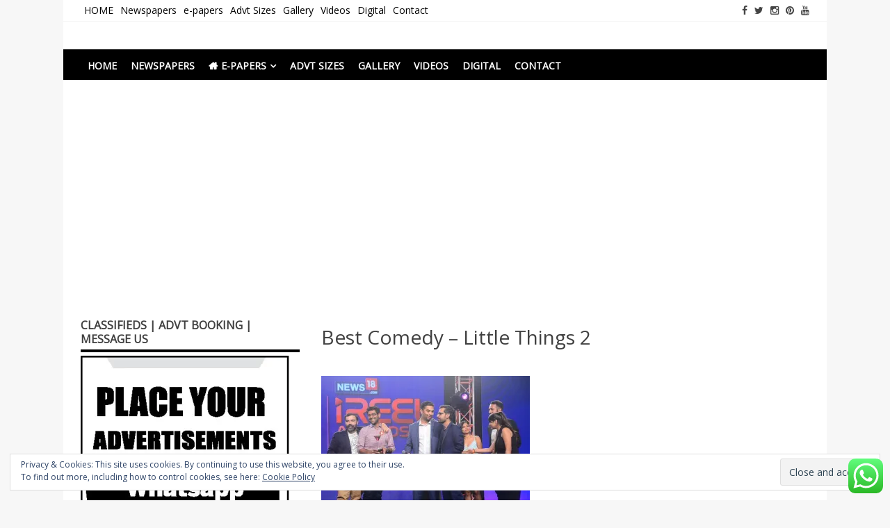

--- FILE ---
content_type: text/html; charset=UTF-8
request_url: http://www.chennaisonline.com/news18-com-ireel-awards-2019/best-comedy-little-things-2/
body_size: 23348
content:
<!DOCTYPE html>
<html dir="ltr" lang="en" prefix="og: https://ogp.me/ns#">
<head>
<meta charset="UTF-8">
<meta name="viewport" content="width=device-width, initial-scale=1">
<link rel="profile" href="http://gmpg.org/xfn/11">
<link rel="pingback" href="http://www.chennaisonline.com/xmlrpc.php">

<title>Best Comedy – Little Things 2 | Newspapers Chennai</title>
		<style type="text/css">
			.ftrdpsts_heading_featured_post {
				width: 100%;
			}
			.ftrdpsts_heading_featured_post .widget_content {
				width: 960px;
			}
					</style>
	<style>
#wpadminbar #wp-admin-bar-wccp_free_top_button .ab-icon:before {
	content: "\f160";
	color: #02CA02;
	top: 3px;
}
#wpadminbar #wp-admin-bar-wccp_free_top_button .ab-icon {
	transform: rotate(45deg);
}
</style>

		<!-- All in One SEO 4.9.3 - aioseo.com -->
	<meta name="description" content="Best Comedy - Little Things 2" />
	<meta name="robots" content="max-image-preview:large" />
	<meta name="author" content="Times Local Newspapers"/>
	<link rel="canonical" href="http://www.chennaisonline.com/news18-com-ireel-awards-2019/best-comedy-little-things-2/" />
	<meta name="generator" content="All in One SEO (AIOSEO) 4.9.3" />
		<meta property="og:locale" content="en_US" />
		<meta property="og:site_name" content="Newspapers Chennai | e-papers | News" />
		<meta property="og:type" content="article" />
		<meta property="og:title" content="Best Comedy – Little Things 2 | Newspapers Chennai" />
		<meta property="og:url" content="http://www.chennaisonline.com/news18-com-ireel-awards-2019/best-comedy-little-things-2/" />
		<meta property="article:published_time" content="2019-09-27T20:16:02+00:00" />
		<meta property="article:modified_time" content="2019-09-27T20:18:36+00:00" />
		<meta name="twitter:card" content="summary" />
		<meta name="twitter:title" content="Best Comedy – Little Things 2 | Newspapers Chennai" />
		<script type="application/ld+json" class="aioseo-schema">
			{"@context":"https:\/\/schema.org","@graph":[{"@type":"BreadcrumbList","@id":"http:\/\/www.chennaisonline.com\/news18-com-ireel-awards-2019\/best-comedy-little-things-2\/#breadcrumblist","itemListElement":[{"@type":"ListItem","@id":"http:\/\/www.chennaisonline.com#listItem","position":1,"name":"Home","item":"http:\/\/www.chennaisonline.com","nextItem":{"@type":"ListItem","@id":"http:\/\/www.chennaisonline.com\/news18-com-ireel-awards-2019\/best-comedy-little-things-2\/#listItem","name":"Best Comedy &#8211; Little Things 2"}},{"@type":"ListItem","@id":"http:\/\/www.chennaisonline.com\/news18-com-ireel-awards-2019\/best-comedy-little-things-2\/#listItem","position":2,"name":"Best Comedy &#8211; Little Things 2","previousItem":{"@type":"ListItem","@id":"http:\/\/www.chennaisonline.com#listItem","name":"Home"}}]},{"@type":"ItemPage","@id":"http:\/\/www.chennaisonline.com\/news18-com-ireel-awards-2019\/best-comedy-little-things-2\/#itempage","url":"http:\/\/www.chennaisonline.com\/news18-com-ireel-awards-2019\/best-comedy-little-things-2\/","name":"Best Comedy \u2013 Little Things 2 | Newspapers Chennai","description":"Best Comedy - Little Things 2","inLanguage":"en","isPartOf":{"@id":"http:\/\/www.chennaisonline.com\/#website"},"breadcrumb":{"@id":"http:\/\/www.chennaisonline.com\/news18-com-ireel-awards-2019\/best-comedy-little-things-2\/#breadcrumblist"},"author":{"@id":"http:\/\/www.chennaisonline.com\/author\/admin\/#author"},"creator":{"@id":"http:\/\/www.chennaisonline.com\/author\/admin\/#author"},"datePublished":"2019-09-27T20:16:02+00:00","dateModified":"2019-09-27T20:18:36+00:00"},{"@type":"Organization","@id":"http:\/\/www.chennaisonline.com\/#organization","name":"Newspapers Chennai","description":"e-papers | News","url":"http:\/\/www.chennaisonline.com\/"},{"@type":"Person","@id":"http:\/\/www.chennaisonline.com\/author\/admin\/#author","url":"http:\/\/www.chennaisonline.com\/author\/admin\/","name":"Times Local Newspapers","image":{"@type":"ImageObject","@id":"http:\/\/www.chennaisonline.com\/news18-com-ireel-awards-2019\/best-comedy-little-things-2\/#authorImage","url":"http:\/\/2.gravatar.com\/avatar\/88b5bca8296c3df737493bf92f1d03ec?s=96&d=mm&r=g","width":96,"height":96,"caption":"Times Local Newspapers"}},{"@type":"WebSite","@id":"http:\/\/www.chennaisonline.com\/#website","url":"http:\/\/www.chennaisonline.com\/","name":"Newspapers Chennai","description":"e-papers | News","inLanguage":"en","publisher":{"@id":"http:\/\/www.chennaisonline.com\/#organization"}}]}
		</script>
		<!-- All in One SEO -->

<!-- Jetpack Site Verification Tags -->
<meta name="google-site-verification" content="WgLTlrpFLXPHkCTlfC5J5C8T6M9N-dTkzJu_dmq5axc" />
<link rel='dns-prefetch' href='//secure.gravatar.com' />
<link rel='dns-prefetch' href='//fonts.googleapis.com' />
<link rel='dns-prefetch' href='//i0.wp.com' />
<link rel='dns-prefetch' href='//widgets.wp.com' />
<link rel='dns-prefetch' href='//s0.wp.com' />
<link rel='dns-prefetch' href='//0.gravatar.com' />
<link rel='dns-prefetch' href='//1.gravatar.com' />
<link rel='dns-prefetch' href='//2.gravatar.com' />
<link rel='dns-prefetch' href='//jetpack.wordpress.com' />
<link rel='dns-prefetch' href='//public-api.wordpress.com' />
<link rel='dns-prefetch' href='//c0.wp.com' />
<link rel="alternate" type="application/rss+xml" title="Newspapers Chennai &raquo; Feed" href="http://www.chennaisonline.com/feed/" />
<link rel="alternate" type="application/rss+xml" title="Newspapers Chennai &raquo; Comments Feed" href="http://www.chennaisonline.com/comments/feed/" />
<link rel="alternate" type="application/rss+xml" title="Newspapers Chennai &raquo; Best Comedy &#8211; Little Things 2 Comments Feed" href="http://www.chennaisonline.com/news18-com-ireel-awards-2019/best-comedy-little-things-2/feed/" />
<script type="text/javascript">
/* <![CDATA[ */
window._wpemojiSettings = {"baseUrl":"https:\/\/s.w.org\/images\/core\/emoji\/15.0.3\/72x72\/","ext":".png","svgUrl":"https:\/\/s.w.org\/images\/core\/emoji\/15.0.3\/svg\/","svgExt":".svg","source":{"concatemoji":"http:\/\/www.chennaisonline.com\/wp-includes\/js\/wp-emoji-release.min.js?ver=6.5.5"}};
/*! This file is auto-generated */
!function(i,n){var o,s,e;function c(e){try{var t={supportTests:e,timestamp:(new Date).valueOf()};sessionStorage.setItem(o,JSON.stringify(t))}catch(e){}}function p(e,t,n){e.clearRect(0,0,e.canvas.width,e.canvas.height),e.fillText(t,0,0);var t=new Uint32Array(e.getImageData(0,0,e.canvas.width,e.canvas.height).data),r=(e.clearRect(0,0,e.canvas.width,e.canvas.height),e.fillText(n,0,0),new Uint32Array(e.getImageData(0,0,e.canvas.width,e.canvas.height).data));return t.every(function(e,t){return e===r[t]})}function u(e,t,n){switch(t){case"flag":return n(e,"\ud83c\udff3\ufe0f\u200d\u26a7\ufe0f","\ud83c\udff3\ufe0f\u200b\u26a7\ufe0f")?!1:!n(e,"\ud83c\uddfa\ud83c\uddf3","\ud83c\uddfa\u200b\ud83c\uddf3")&&!n(e,"\ud83c\udff4\udb40\udc67\udb40\udc62\udb40\udc65\udb40\udc6e\udb40\udc67\udb40\udc7f","\ud83c\udff4\u200b\udb40\udc67\u200b\udb40\udc62\u200b\udb40\udc65\u200b\udb40\udc6e\u200b\udb40\udc67\u200b\udb40\udc7f");case"emoji":return!n(e,"\ud83d\udc26\u200d\u2b1b","\ud83d\udc26\u200b\u2b1b")}return!1}function f(e,t,n){var r="undefined"!=typeof WorkerGlobalScope&&self instanceof WorkerGlobalScope?new OffscreenCanvas(300,150):i.createElement("canvas"),a=r.getContext("2d",{willReadFrequently:!0}),o=(a.textBaseline="top",a.font="600 32px Arial",{});return e.forEach(function(e){o[e]=t(a,e,n)}),o}function t(e){var t=i.createElement("script");t.src=e,t.defer=!0,i.head.appendChild(t)}"undefined"!=typeof Promise&&(o="wpEmojiSettingsSupports",s=["flag","emoji"],n.supports={everything:!0,everythingExceptFlag:!0},e=new Promise(function(e){i.addEventListener("DOMContentLoaded",e,{once:!0})}),new Promise(function(t){var n=function(){try{var e=JSON.parse(sessionStorage.getItem(o));if("object"==typeof e&&"number"==typeof e.timestamp&&(new Date).valueOf()<e.timestamp+604800&&"object"==typeof e.supportTests)return e.supportTests}catch(e){}return null}();if(!n){if("undefined"!=typeof Worker&&"undefined"!=typeof OffscreenCanvas&&"undefined"!=typeof URL&&URL.createObjectURL&&"undefined"!=typeof Blob)try{var e="postMessage("+f.toString()+"("+[JSON.stringify(s),u.toString(),p.toString()].join(",")+"));",r=new Blob([e],{type:"text/javascript"}),a=new Worker(URL.createObjectURL(r),{name:"wpTestEmojiSupports"});return void(a.onmessage=function(e){c(n=e.data),a.terminate(),t(n)})}catch(e){}c(n=f(s,u,p))}t(n)}).then(function(e){for(var t in e)n.supports[t]=e[t],n.supports.everything=n.supports.everything&&n.supports[t],"flag"!==t&&(n.supports.everythingExceptFlag=n.supports.everythingExceptFlag&&n.supports[t]);n.supports.everythingExceptFlag=n.supports.everythingExceptFlag&&!n.supports.flag,n.DOMReady=!1,n.readyCallback=function(){n.DOMReady=!0}}).then(function(){return e}).then(function(){var e;n.supports.everything||(n.readyCallback(),(e=n.source||{}).concatemoji?t(e.concatemoji):e.wpemoji&&e.twemoji&&(t(e.twemoji),t(e.wpemoji)))}))}((window,document),window._wpemojiSettings);
/* ]]> */
</script>
<!-- www.chennaisonline.com is managing ads with Advanced Ads 2.0.16 – https://wpadvancedads.com/ --><script id="chenn-ready">
			window.advanced_ads_ready=function(e,a){a=a||"complete";var d=function(e){return"interactive"===a?"loading"!==e:"complete"===e};d(document.readyState)?e():document.addEventListener("readystatechange",(function(a){d(a.target.readyState)&&e()}),{once:"interactive"===a})},window.advanced_ads_ready_queue=window.advanced_ads_ready_queue||[];		</script>
		<link rel='stylesheet' id='ht_ctc_main_css-css' href='http://www.chennaisonline.com/wp-content/plugins/click-to-chat-for-whatsapp/new/inc/assets/css/main.css?ver=4.36' type='text/css' media='all' />
<style id='wp-emoji-styles-inline-css' type='text/css'>

	img.wp-smiley, img.emoji {
		display: inline !important;
		border: none !important;
		box-shadow: none !important;
		height: 1em !important;
		width: 1em !important;
		margin: 0 0.07em !important;
		vertical-align: -0.1em !important;
		background: none !important;
		padding: 0 !important;
	}
</style>
<link rel='stylesheet' id='wp-block-library-css' href='https://c0.wp.com/c/6.5.5/wp-includes/css/dist/block-library/style.min.css' type='text/css' media='all' />
<style id='wp-block-library-inline-css' type='text/css'>
.has-text-align-justify{text-align:justify;}
</style>
<link rel='stylesheet' id='aioseo/css/src/vue/standalone/blocks/table-of-contents/global.scss-css' href='http://www.chennaisonline.com/wp-content/plugins/all-in-one-seo-pack/dist/Lite/assets/css/table-of-contents/global.e90f6d47.css?ver=4.9.3' type='text/css' media='all' />
<link rel='stylesheet' id='jetpack-videopress-video-block-view-css' href='http://www.chennaisonline.com/wp-content/plugins/jetpack/jetpack_vendor/automattic/jetpack-videopress/build/block-editor/blocks/video/view.css?minify=false&#038;ver=34ae973733627b74a14e' type='text/css' media='all' />
<link rel='stylesheet' id='mediaelement-css' href='https://c0.wp.com/c/6.5.5/wp-includes/js/mediaelement/mediaelementplayer-legacy.min.css' type='text/css' media='all' />
<link rel='stylesheet' id='wp-mediaelement-css' href='https://c0.wp.com/c/6.5.5/wp-includes/js/mediaelement/wp-mediaelement.min.css' type='text/css' media='all' />
<style id='classic-theme-styles-inline-css' type='text/css'>
/*! This file is auto-generated */
.wp-block-button__link{color:#fff;background-color:#32373c;border-radius:9999px;box-shadow:none;text-decoration:none;padding:calc(.667em + 2px) calc(1.333em + 2px);font-size:1.125em}.wp-block-file__button{background:#32373c;color:#fff;text-decoration:none}
</style>
<style id='global-styles-inline-css' type='text/css'>
body{--wp--preset--color--black: #000000;--wp--preset--color--cyan-bluish-gray: #abb8c3;--wp--preset--color--white: #ffffff;--wp--preset--color--pale-pink: #f78da7;--wp--preset--color--vivid-red: #cf2e2e;--wp--preset--color--luminous-vivid-orange: #ff6900;--wp--preset--color--luminous-vivid-amber: #fcb900;--wp--preset--color--light-green-cyan: #7bdcb5;--wp--preset--color--vivid-green-cyan: #00d084;--wp--preset--color--pale-cyan-blue: #8ed1fc;--wp--preset--color--vivid-cyan-blue: #0693e3;--wp--preset--color--vivid-purple: #9b51e0;--wp--preset--gradient--vivid-cyan-blue-to-vivid-purple: linear-gradient(135deg,rgba(6,147,227,1) 0%,rgb(155,81,224) 100%);--wp--preset--gradient--light-green-cyan-to-vivid-green-cyan: linear-gradient(135deg,rgb(122,220,180) 0%,rgb(0,208,130) 100%);--wp--preset--gradient--luminous-vivid-amber-to-luminous-vivid-orange: linear-gradient(135deg,rgba(252,185,0,1) 0%,rgba(255,105,0,1) 100%);--wp--preset--gradient--luminous-vivid-orange-to-vivid-red: linear-gradient(135deg,rgba(255,105,0,1) 0%,rgb(207,46,46) 100%);--wp--preset--gradient--very-light-gray-to-cyan-bluish-gray: linear-gradient(135deg,rgb(238,238,238) 0%,rgb(169,184,195) 100%);--wp--preset--gradient--cool-to-warm-spectrum: linear-gradient(135deg,rgb(74,234,220) 0%,rgb(151,120,209) 20%,rgb(207,42,186) 40%,rgb(238,44,130) 60%,rgb(251,105,98) 80%,rgb(254,248,76) 100%);--wp--preset--gradient--blush-light-purple: linear-gradient(135deg,rgb(255,206,236) 0%,rgb(152,150,240) 100%);--wp--preset--gradient--blush-bordeaux: linear-gradient(135deg,rgb(254,205,165) 0%,rgb(254,45,45) 50%,rgb(107,0,62) 100%);--wp--preset--gradient--luminous-dusk: linear-gradient(135deg,rgb(255,203,112) 0%,rgb(199,81,192) 50%,rgb(65,88,208) 100%);--wp--preset--gradient--pale-ocean: linear-gradient(135deg,rgb(255,245,203) 0%,rgb(182,227,212) 50%,rgb(51,167,181) 100%);--wp--preset--gradient--electric-grass: linear-gradient(135deg,rgb(202,248,128) 0%,rgb(113,206,126) 100%);--wp--preset--gradient--midnight: linear-gradient(135deg,rgb(2,3,129) 0%,rgb(40,116,252) 100%);--wp--preset--font-size--small: 13px;--wp--preset--font-size--medium: 20px;--wp--preset--font-size--large: 36px;--wp--preset--font-size--x-large: 42px;--wp--preset--spacing--20: 0.44rem;--wp--preset--spacing--30: 0.67rem;--wp--preset--spacing--40: 1rem;--wp--preset--spacing--50: 1.5rem;--wp--preset--spacing--60: 2.25rem;--wp--preset--spacing--70: 3.38rem;--wp--preset--spacing--80: 5.06rem;--wp--preset--shadow--natural: 6px 6px 9px rgba(0, 0, 0, 0.2);--wp--preset--shadow--deep: 12px 12px 50px rgba(0, 0, 0, 0.4);--wp--preset--shadow--sharp: 6px 6px 0px rgba(0, 0, 0, 0.2);--wp--preset--shadow--outlined: 6px 6px 0px -3px rgba(255, 255, 255, 1), 6px 6px rgba(0, 0, 0, 1);--wp--preset--shadow--crisp: 6px 6px 0px rgba(0, 0, 0, 1);}:where(.is-layout-flex){gap: 0.5em;}:where(.is-layout-grid){gap: 0.5em;}body .is-layout-flex{display: flex;}body .is-layout-flex{flex-wrap: wrap;align-items: center;}body .is-layout-flex > *{margin: 0;}body .is-layout-grid{display: grid;}body .is-layout-grid > *{margin: 0;}:where(.wp-block-columns.is-layout-flex){gap: 2em;}:where(.wp-block-columns.is-layout-grid){gap: 2em;}:where(.wp-block-post-template.is-layout-flex){gap: 1.25em;}:where(.wp-block-post-template.is-layout-grid){gap: 1.25em;}.has-black-color{color: var(--wp--preset--color--black) !important;}.has-cyan-bluish-gray-color{color: var(--wp--preset--color--cyan-bluish-gray) !important;}.has-white-color{color: var(--wp--preset--color--white) !important;}.has-pale-pink-color{color: var(--wp--preset--color--pale-pink) !important;}.has-vivid-red-color{color: var(--wp--preset--color--vivid-red) !important;}.has-luminous-vivid-orange-color{color: var(--wp--preset--color--luminous-vivid-orange) !important;}.has-luminous-vivid-amber-color{color: var(--wp--preset--color--luminous-vivid-amber) !important;}.has-light-green-cyan-color{color: var(--wp--preset--color--light-green-cyan) !important;}.has-vivid-green-cyan-color{color: var(--wp--preset--color--vivid-green-cyan) !important;}.has-pale-cyan-blue-color{color: var(--wp--preset--color--pale-cyan-blue) !important;}.has-vivid-cyan-blue-color{color: var(--wp--preset--color--vivid-cyan-blue) !important;}.has-vivid-purple-color{color: var(--wp--preset--color--vivid-purple) !important;}.has-black-background-color{background-color: var(--wp--preset--color--black) !important;}.has-cyan-bluish-gray-background-color{background-color: var(--wp--preset--color--cyan-bluish-gray) !important;}.has-white-background-color{background-color: var(--wp--preset--color--white) !important;}.has-pale-pink-background-color{background-color: var(--wp--preset--color--pale-pink) !important;}.has-vivid-red-background-color{background-color: var(--wp--preset--color--vivid-red) !important;}.has-luminous-vivid-orange-background-color{background-color: var(--wp--preset--color--luminous-vivid-orange) !important;}.has-luminous-vivid-amber-background-color{background-color: var(--wp--preset--color--luminous-vivid-amber) !important;}.has-light-green-cyan-background-color{background-color: var(--wp--preset--color--light-green-cyan) !important;}.has-vivid-green-cyan-background-color{background-color: var(--wp--preset--color--vivid-green-cyan) !important;}.has-pale-cyan-blue-background-color{background-color: var(--wp--preset--color--pale-cyan-blue) !important;}.has-vivid-cyan-blue-background-color{background-color: var(--wp--preset--color--vivid-cyan-blue) !important;}.has-vivid-purple-background-color{background-color: var(--wp--preset--color--vivid-purple) !important;}.has-black-border-color{border-color: var(--wp--preset--color--black) !important;}.has-cyan-bluish-gray-border-color{border-color: var(--wp--preset--color--cyan-bluish-gray) !important;}.has-white-border-color{border-color: var(--wp--preset--color--white) !important;}.has-pale-pink-border-color{border-color: var(--wp--preset--color--pale-pink) !important;}.has-vivid-red-border-color{border-color: var(--wp--preset--color--vivid-red) !important;}.has-luminous-vivid-orange-border-color{border-color: var(--wp--preset--color--luminous-vivid-orange) !important;}.has-luminous-vivid-amber-border-color{border-color: var(--wp--preset--color--luminous-vivid-amber) !important;}.has-light-green-cyan-border-color{border-color: var(--wp--preset--color--light-green-cyan) !important;}.has-vivid-green-cyan-border-color{border-color: var(--wp--preset--color--vivid-green-cyan) !important;}.has-pale-cyan-blue-border-color{border-color: var(--wp--preset--color--pale-cyan-blue) !important;}.has-vivid-cyan-blue-border-color{border-color: var(--wp--preset--color--vivid-cyan-blue) !important;}.has-vivid-purple-border-color{border-color: var(--wp--preset--color--vivid-purple) !important;}.has-vivid-cyan-blue-to-vivid-purple-gradient-background{background: var(--wp--preset--gradient--vivid-cyan-blue-to-vivid-purple) !important;}.has-light-green-cyan-to-vivid-green-cyan-gradient-background{background: var(--wp--preset--gradient--light-green-cyan-to-vivid-green-cyan) !important;}.has-luminous-vivid-amber-to-luminous-vivid-orange-gradient-background{background: var(--wp--preset--gradient--luminous-vivid-amber-to-luminous-vivid-orange) !important;}.has-luminous-vivid-orange-to-vivid-red-gradient-background{background: var(--wp--preset--gradient--luminous-vivid-orange-to-vivid-red) !important;}.has-very-light-gray-to-cyan-bluish-gray-gradient-background{background: var(--wp--preset--gradient--very-light-gray-to-cyan-bluish-gray) !important;}.has-cool-to-warm-spectrum-gradient-background{background: var(--wp--preset--gradient--cool-to-warm-spectrum) !important;}.has-blush-light-purple-gradient-background{background: var(--wp--preset--gradient--blush-light-purple) !important;}.has-blush-bordeaux-gradient-background{background: var(--wp--preset--gradient--blush-bordeaux) !important;}.has-luminous-dusk-gradient-background{background: var(--wp--preset--gradient--luminous-dusk) !important;}.has-pale-ocean-gradient-background{background: var(--wp--preset--gradient--pale-ocean) !important;}.has-electric-grass-gradient-background{background: var(--wp--preset--gradient--electric-grass) !important;}.has-midnight-gradient-background{background: var(--wp--preset--gradient--midnight) !important;}.has-small-font-size{font-size: var(--wp--preset--font-size--small) !important;}.has-medium-font-size{font-size: var(--wp--preset--font-size--medium) !important;}.has-large-font-size{font-size: var(--wp--preset--font-size--large) !important;}.has-x-large-font-size{font-size: var(--wp--preset--font-size--x-large) !important;}
.wp-block-navigation a:where(:not(.wp-element-button)){color: inherit;}
:where(.wp-block-post-template.is-layout-flex){gap: 1.25em;}:where(.wp-block-post-template.is-layout-grid){gap: 1.25em;}
:where(.wp-block-columns.is-layout-flex){gap: 2em;}:where(.wp-block-columns.is-layout-grid){gap: 2em;}
.wp-block-pullquote{font-size: 1.5em;line-height: 1.6;}
</style>
<link rel='stylesheet' id='ftrdpsts_stylesheet-css' href='http://www.chennaisonline.com/wp-content/plugins/bws-featured-posts/css/style.css?ver=6.5.5' type='text/css' media='all' />
<link rel='stylesheet' id='gglmps_style-css' href='http://www.chennaisonline.com/wp-content/plugins/bws-google-maps/css/gglmps.css?ver=6.5.5' type='text/css' media='all' />
<link rel='stylesheet' id='owl.carousel.css-css' href='http://www.chennaisonline.com/wp-content/plugins/relevant/css/owl.carousel.css?ver=1.4.5' type='text/css' media='all' />
<link rel='stylesheet' id='owl.theme.default.css-css' href='http://www.chennaisonline.com/wp-content/plugins/relevant/css/owl.theme.default.css?ver=1.4.5' type='text/css' media='all' />
<link rel='stylesheet' id='dashicons-css' href='https://c0.wp.com/c/6.5.5/wp-includes/css/dashicons.min.css' type='text/css' media='all' />
<link rel='stylesheet' id='rltdpstsplgn_stylesheet-css' href='http://www.chennaisonline.com/wp-content/plugins/relevant/css/style.css?ver=1.4.5' type='text/css' media='all' />
<style id='rltdpstsplgn_stylesheet-inline-css' type='text/css'>

			.rltdpstsplgn-featured-post-block {
				background-color: #f3f3f3;
				width: 100%;
			}
			.rltdpstsplgn-featured-post-block article {
				background-color: #f3f3f3;
				width: 960px;
			}
			.rltdpstsplgn-featured-posts .rltdpstsplgn_posts_title a {
				color: #777b7e !important;
			}
			.rltdpstsplgn-featured-posts .entry-content {
				color: #777b7e !important;
			}
			.rltdpstsplgn-featured-posts .entry-content .more-link {
				color: #777b7e!important;
			}
</style>
<link rel='stylesheet' id='ssb-front-css-css' href='http://www.chennaisonline.com/wp-content/plugins/simple-social-buttons/assets/css/front.css?ver=6.2.0' type='text/css' media='all' />
<link rel='stylesheet' id='matata-style-css' href='http://www.chennaisonline.com/wp-content/themes/matata/style.css?ver=6.5.5' type='text/css' media='all' />
<link crossorigin="anonymous" rel='stylesheet' id='matata_google_fonts-css' href='//fonts.googleapis.com/css?family=Open+Sans&#038;ver=6.5.5' type='text/css' media='all' />
<link rel='stylesheet' id='matata-fontawesome-css' href='http://www.chennaisonline.com/wp-content/themes/matata/fontawesome/css/font-awesome.css?ver=4.5.0' type='text/css' media='all' />
<link rel='stylesheet' id='wp-pagenavi-css' href='http://www.chennaisonline.com/wp-content/plugins/wp-pagenavi/pagenavi-css.css?ver=2.70' type='text/css' media='all' />
<link rel='stylesheet' id='social-logos-css' href='https://c0.wp.com/p/jetpack/12.5.1/_inc/social-logos/social-logos.min.css' type='text/css' media='all' />
<link rel='stylesheet' id='jetpack_css-css' href='https://c0.wp.com/p/jetpack/12.5.1/css/jetpack.css' type='text/css' media='all' />
<link rel='stylesheet' id='myStyleSheets-css' href='http://www.chennaisonline.com/wp-content/plugins/wp-latest-posts/css/wplp_front.css?ver=5.0.11' type='text/css' media='all' />
<script type="text/javascript" src="https://c0.wp.com/c/6.5.5/wp-includes/js/jquery/jquery.min.js" id="jquery-core-js"></script>
<script type="text/javascript" src="https://c0.wp.com/c/6.5.5/wp-includes/js/jquery/jquery-migrate.min.js" id="jquery-migrate-js"></script>
<script type="text/javascript" id="image-watermark-no-right-click-js-before">
/* <![CDATA[ */
var iwArgsNoRightClick = {"rightclick":"N","draganddrop":"N","devtools":"Y","enableToast":"Y","toastMessage":"This content is protected"};
/* ]]> */
</script>
<script type="text/javascript" src="http://www.chennaisonline.com/wp-content/plugins/image-watermark/js/no-right-click.js?ver=2.0.4" id="image-watermark-no-right-click-js"></script>
<link rel="https://api.w.org/" href="http://www.chennaisonline.com/wp-json/" /><link rel="alternate" type="application/json" href="http://www.chennaisonline.com/wp-json/wp/v2/media/8199" /><link rel="EditURI" type="application/rsd+xml" title="RSD" href="http://www.chennaisonline.com/xmlrpc.php?rsd" />
<meta name="generator" content="WordPress 6.5.5" />
<link rel='shortlink' href='https://wp.me/a74Cd4-28f' />
<link rel="alternate" type="application/json+oembed" href="http://www.chennaisonline.com/wp-json/oembed/1.0/embed?url=http%3A%2F%2Fwww.chennaisonline.com%2Fnews18-com-ireel-awards-2019%2Fbest-comedy-little-things-2%2F" />
<link rel="alternate" type="text/xml+oembed" href="http://www.chennaisonline.com/wp-json/oembed/1.0/embed?url=http%3A%2F%2Fwww.chennaisonline.com%2Fnews18-com-ireel-awards-2019%2Fbest-comedy-little-things-2%2F&#038;format=xml" />
		<meta name="viewport" content="initial-scale=1.0, user-scalable=no" />
	 <style media="screen">

		.simplesocialbuttons.simplesocialbuttons_inline .ssb-fb-like, .simplesocialbuttons.simplesocialbuttons_inline amp-facebook-like {
	  margin: ;
	}
		 /*inline margin*/
		.simplesocialbuttons.simplesocialbuttons_inline.simplesocial-sm-round button{
	  margin: ;
	}
	
	
	
	
	
	
			 /*margin-digbar*/

	
	
	
	
	
	
	
</style>

<!-- Open Graph Meta Tags generated by Simple Social Buttons 6.2.0 -->
<meta property="og:title" content="Best Comedy &#8211; Little Things 2 - Newspapers Chennai" />
<meta property="og:type" content="website" />
<meta property="og:description" content="Best Comedy - Little Things 2" />
<meta property="og:url" content="http://www.chennaisonline.com/news18-com-ireel-awards-2019/best-comedy-little-things-2/" />
<meta property="og:site_name" content="Newspapers Chennai" />
<meta name="twitter:card" content="summary_large_image" />
<meta name="twitter:description" content="Best Comedy - Little Things 2" />
<meta name="twitter:title" content="Best Comedy &#8211; Little Things 2 - Newspapers Chennai" />
<script id="wpcp_disable_selection" type="text/javascript">
var image_save_msg='You are not allowed to save images!';
	var no_menu_msg='Context Menu disabled!';
	var smessage = "send your news, PR to timeslocalnewpaper@gmail.com";

function disableEnterKey(e)
{
	var elemtype = e.target.tagName;
	
	elemtype = elemtype.toUpperCase();
	
	if (elemtype == "TEXT" || elemtype == "TEXTAREA" || elemtype == "INPUT" || elemtype == "PASSWORD" || elemtype == "SELECT" || elemtype == "OPTION" || elemtype == "EMBED")
	{
		elemtype = 'TEXT';
	}
	
	if (e.ctrlKey){
     var key;
     if(window.event)
          key = window.event.keyCode;     //IE
     else
          key = e.which;     //firefox (97)
    //if (key != 17) alert(key);
     if (elemtype!= 'TEXT' && (key == 97 || key == 65 || key == 67 || key == 99 || key == 88 || key == 120 || key == 26 || key == 85  || key == 86 || key == 83 || key == 43 || key == 73))
     {
		if(wccp_free_iscontenteditable(e)) return true;
		show_wpcp_message('You are not allowed to copy content or view source');
		return false;
     }else
     	return true;
     }
}


/*For contenteditable tags*/
function wccp_free_iscontenteditable(e)
{
	var e = e || window.event; // also there is no e.target property in IE. instead IE uses window.event.srcElement
  	
	var target = e.target || e.srcElement;

	var elemtype = e.target.nodeName;
	
	elemtype = elemtype.toUpperCase();
	
	var iscontenteditable = "false";
		
	if(typeof target.getAttribute!="undefined" ) iscontenteditable = target.getAttribute("contenteditable"); // Return true or false as string
	
	var iscontenteditable2 = false;
	
	if(typeof target.isContentEditable!="undefined" ) iscontenteditable2 = target.isContentEditable; // Return true or false as boolean

	if(target.parentElement.isContentEditable) iscontenteditable2 = true;
	
	if (iscontenteditable == "true" || iscontenteditable2 == true)
	{
		if(typeof target.style!="undefined" ) target.style.cursor = "text";
		
		return true;
	}
}

////////////////////////////////////
function disable_copy(e)
{	
	var e = e || window.event; // also there is no e.target property in IE. instead IE uses window.event.srcElement
	
	var elemtype = e.target.tagName;
	
	elemtype = elemtype.toUpperCase();
	
	if (elemtype == "TEXT" || elemtype == "TEXTAREA" || elemtype == "INPUT" || elemtype == "PASSWORD" || elemtype == "SELECT" || elemtype == "OPTION" || elemtype == "EMBED")
	{
		elemtype = 'TEXT';
	}
	
	if(wccp_free_iscontenteditable(e)) return true;
	
	var isSafari = /Safari/.test(navigator.userAgent) && /Apple Computer/.test(navigator.vendor);
	
	var checker_IMG = '';
	if (elemtype == "IMG" && checker_IMG == 'checked' && e.detail >= 2) {show_wpcp_message(alertMsg_IMG);return false;}
	if (elemtype != "TEXT")
	{
		if (smessage !== "" && e.detail == 2)
			show_wpcp_message(smessage);
		
		if (isSafari)
			return true;
		else
			return false;
	}	
}

//////////////////////////////////////////
function disable_copy_ie()
{
	var e = e || window.event;
	var elemtype = window.event.srcElement.nodeName;
	elemtype = elemtype.toUpperCase();
	if(wccp_free_iscontenteditable(e)) return true;
	if (elemtype == "IMG") {show_wpcp_message(alertMsg_IMG);return false;}
	if (elemtype != "TEXT" && elemtype != "TEXTAREA" && elemtype != "INPUT" && elemtype != "PASSWORD" && elemtype != "SELECT" && elemtype != "OPTION" && elemtype != "EMBED")
	{
		return false;
	}
}	
function reEnable()
{
	return true;
}
document.onkeydown = disableEnterKey;
document.onselectstart = disable_copy_ie;
if(navigator.userAgent.indexOf('MSIE')==-1)
{
	document.onmousedown = disable_copy;
	document.onclick = reEnable;
}
function disableSelection(target)
{
    //For IE This code will work
    if (typeof target.onselectstart!="undefined")
    target.onselectstart = disable_copy_ie;
    
    //For Firefox This code will work
    else if (typeof target.style.MozUserSelect!="undefined")
    {target.style.MozUserSelect="none";}
    
    //All other  (ie: Opera) This code will work
    else
    target.onmousedown=function(){return false}
    target.style.cursor = "default";
}
//Calling the JS function directly just after body load
window.onload = function(){disableSelection(document.body);};

//////////////////special for safari Start////////////////
var onlongtouch;
var timer;
var touchduration = 1000; //length of time we want the user to touch before we do something

var elemtype = "";
function touchstart(e) {
	var e = e || window.event;
  // also there is no e.target property in IE.
  // instead IE uses window.event.srcElement
  	var target = e.target || e.srcElement;
	
	elemtype = window.event.srcElement.nodeName;
	
	elemtype = elemtype.toUpperCase();
	
	if(!wccp_pro_is_passive()) e.preventDefault();
	if (!timer) {
		timer = setTimeout(onlongtouch, touchduration);
	}
}

function touchend() {
    //stops short touches from firing the event
    if (timer) {
        clearTimeout(timer);
        timer = null;
    }
	onlongtouch();
}

onlongtouch = function(e) { //this will clear the current selection if anything selected
	
	if (elemtype != "TEXT" && elemtype != "TEXTAREA" && elemtype != "INPUT" && elemtype != "PASSWORD" && elemtype != "SELECT" && elemtype != "EMBED" && elemtype != "OPTION")	
	{
		if (window.getSelection) {
			if (window.getSelection().empty) {  // Chrome
			window.getSelection().empty();
			} else if (window.getSelection().removeAllRanges) {  // Firefox
			window.getSelection().removeAllRanges();
			}
		} else if (document.selection) {  // IE?
			document.selection.empty();
		}
		return false;
	}
};

document.addEventListener("DOMContentLoaded", function(event) { 
    window.addEventListener("touchstart", touchstart, false);
    window.addEventListener("touchend", touchend, false);
});

function wccp_pro_is_passive() {

  var cold = false,
  hike = function() {};

  try {
	  const object1 = {};
  var aid = Object.defineProperty(object1, 'passive', {
  get() {cold = true}
  });
  window.addEventListener('test', hike, aid);
  window.removeEventListener('test', hike, aid);
  } catch (e) {}

  return cold;
}
/*special for safari End*/
</script>
<script id="wpcp_disable_Right_Click" type="text/javascript">
document.ondragstart = function() { return false;}
	function nocontext(e) {
	   return false;
	}
	document.oncontextmenu = nocontext;
</script>
<style>
.unselectable
{
-moz-user-select:none;
-webkit-user-select:none;
cursor: default;
}
html
{
-webkit-touch-callout: none;
-webkit-user-select: none;
-khtml-user-select: none;
-moz-user-select: none;
-ms-user-select: none;
user-select: none;
-webkit-tap-highlight-color: rgba(0,0,0,0);
}
</style>
<script id="wpcp_css_disable_selection" type="text/javascript">
var e = document.getElementsByTagName('body')[0];
if(e)
{
	e.setAttribute('unselectable',"on");
}
</script>
<!-- Newspapers Chennai Internal Styles --><style type="text/css">button,input[type="button"],input[type="reset"],input[type="submit"]{background: #000000;}
    #masthead nav{border-top: 4px solid #000000;}
    a{color: #000000;}
    .main-navigation li:hover > a,.main-navigation li.focus > a,.main-navigation .current_page_item > a,.main-navigation .current-menu-item > a,.main-navigation .current_page_ancestor > a,.main-navigation .current-menu-ancestor > a,.posts-navigation .nav-previous a,.posts-navigation .nav-next a,a.more-link,#comments .reply a {background-color: #000000;}
    .widget .widget-title{border-bottom: 4px solid #000000;}</style>
    	<style type="text/css">
			.site-title,
		.site-description {
			position: absolute;
			clip: rect(1px, 1px, 1px, 1px);
		}
		</style>
	<link rel="amphtml" href="http://www.chennaisonline.com/news18-com-ireel-awards-2019/best-comedy-little-things-2/?amp">			<style type="text/css">
				/* If html does not have either class, do not show lazy loaded images. */
				html:not( .jetpack-lazy-images-js-enabled ):not( .js ) .jetpack-lazy-image {
					display: none;
				}
			</style>
			<script>
				document.documentElement.classList.add(
					'jetpack-lazy-images-js-enabled'
				);
			</script>
		<script  async src="https://pagead2.googlesyndication.com/pagead/js/adsbygoogle.js?client=ca-pub-8426529849920877" crossorigin="anonymous"></script><link rel="icon" href="https://i0.wp.com/www.chennaisonline.com/wp-content/uploads/2015/09/Times-Media-Chennai-Local-1.jpg?fit=32%2C18" sizes="32x32" />
<link rel="icon" href="https://i0.wp.com/www.chennaisonline.com/wp-content/uploads/2015/09/Times-Media-Chennai-Local-1.jpg?fit=131%2C72" sizes="192x192" />
<link rel="apple-touch-icon" href="https://i0.wp.com/www.chennaisonline.com/wp-content/uploads/2015/09/Times-Media-Chennai-Local-1.jpg?fit=131%2C72" />
<meta name="msapplication-TileImage" content="https://i0.wp.com/www.chennaisonline.com/wp-content/uploads/2015/09/Times-Media-Chennai-Local-1.jpg?fit=131%2C72" />
<!-- Your Google Analytics Plugin is missing the tracking ID -->
</head>

<body class="attachment attachment-template-default single single-attachment postid-8199 attachmentid-8199 attachment-jpeg rltdpstsplgn_ unselectable left-sidebar aa-prefix-chenn-">
<div id="page" class="site">
	<a class="skip-link screen-reader-text" href="#content">Skip to content</a>

	<header id="masthead" class="site-header" role="banner">
		<div class="top-bar clear">
			<div class="top-menu">
				<div class="menu-menu-1-container"><ul id="menu-menu-1" class="menu"><li id="menu-item-1530" class="menu-item menu-item-type-custom menu-item-object-custom menu-item-1530"><a href="http://chennaisonline.com">HOME</a></li>
<li id="menu-item-1526" class="menu-item menu-item-type-post_type menu-item-object-page menu-item-1526"><a href="http://www.chennaisonline.com/about-us/">Newspapers</a></li>
<li id="menu-item-4831" class="menu-item menu-item-type-post_type menu-item-object-page menu-item-home menu-item-has-children menu-item-4831"><a href="http://www.chennaisonline.com/">e-papers</a>
<ul class="sub-menu">
	<li id="menu-item-8518" class="menu-item menu-item-type-post_type menu-item-object-page menu-item-8518"><a href="http://www.chennaisonline.com/adambakkam/">Adambakkam Times</a></li>
	<li id="menu-item-8517" class="menu-item menu-item-type-post_type menu-item-object-page menu-item-8517"><a href="http://www.chennaisonline.com/alwarpet/">Alwarpet Times</a></li>
	<li id="menu-item-8521" class="menu-item menu-item-type-post_type menu-item-object-page menu-item-8521"><a href="http://www.chennaisonline.com/vadapalani/">Vadapalani</a></li>
	<li id="menu-item-8519" class="menu-item menu-item-type-post_type menu-item-object-page menu-item-8519"><a href="http://www.chennaisonline.com/ashoknagar/">Pillar Times</a></li>
	<li id="menu-item-8523" class="menu-item menu-item-type-post_type menu-item-object-page menu-item-8523"><a href="http://www.chennaisonline.com/t-nagar/">T.Nagar Times</a></li>
	<li id="menu-item-8520" class="menu-item menu-item-type-post_type menu-item-object-page menu-item-8520"><a href="http://www.chennaisonline.com/kilpauk-times/">Kilpauk Times</a></li>
	<li id="menu-item-8539" class="menu-item menu-item-type-post_type menu-item-object-page menu-item-8539"><a href="http://www.chennaisonline.com/kotturpuram/">Kotturpuram Times</a></li>
	<li id="menu-item-8524" class="menu-item menu-item-type-post_type menu-item-object-page menu-item-8524"><a href="http://www.chennaisonline.com/chrompet/">Chrompet Times</a></li>
	<li id="menu-item-8540" class="menu-item menu-item-type-post_type menu-item-object-page menu-item-8540"><a href="http://www.chennaisonline.com/omr-ecr/">OMR ECR TIMES</a></li>
</ul>
</li>
<li id="menu-item-5126" class="menu-item menu-item-type-post_type menu-item-object-page menu-item-5126"><a href="http://www.chennaisonline.com/advt-sizes/">Advt Sizes</a></li>
<li id="menu-item-7842" class="menu-item menu-item-type-post_type menu-item-object-page menu-item-7842"><a href="http://www.chennaisonline.com/gallery/">Gallery</a></li>
<li id="menu-item-8592" class="menu-item menu-item-type-post_type menu-item-object-page menu-item-8592"><a href="http://www.chennaisonline.com/videos/">Videos</a></li>
<li id="menu-item-8021" class="menu-item menu-item-type-post_type menu-item-object-page menu-item-8021"><a href="http://www.chennaisonline.com/digital/">Digital</a></li>
<li id="menu-item-1415" class="menu-item menu-item-type-post_type menu-item-object-page menu-item-1415"><a href="http://www.chennaisonline.com/contact/">Contact</a></li>
</ul></div>			</div>
			  <div class="social-icon">
    <ul>
      <li><a href="https://www.facebook.com/Timesmediachennai/" target="_blank"><i class="fa fa-facebook"></i></a></li><li><a href="http://twitter.com/presschennai" target="_blank"><i class="fa fa-twitter"></i></a></li><li><a href="https://www.instagram.com/chennainews/" target="_blank"><i class="fa fa-instagram"></i></a></li><li><a href="https://in.pinterest.com/localnewspapers" target="_blank"><i class="fa fa-pinterest"></i></a></li><li><a href="http://www.youtube.com/prchennai" target="_blank"><i class="fa fa-youtube"></i></a></li>    </ul>
  </div><!-- .social-links -->
  		</div>
		<div class="site-branding">

			
			
							<p class="site-title"><a href="http://www.chennaisonline.com/" rel="home">Newspapers Chennai</a></p>
							<p class="site-description">e-papers | News</p>
					</div><!-- .site-branding -->

		<nav id="site-navigation" class="main-navigation" role="navigation">
			<button class="menu-toggle" aria-controls="primary-menu" aria-expanded="false"><i class="fa fa-list-ul fa-2x"></i></button>
			<div class="menu-menu-1-container"><ul id="primary-menu" class="menu"><li class="menu-item menu-item-type-custom menu-item-object-custom menu-item-1530"><a href="http://chennaisonline.com">HOME</a></li>
<li class="menu-item menu-item-type-post_type menu-item-object-page menu-item-1526"><a href="http://www.chennaisonline.com/about-us/">Newspapers</a></li>
<li class="menu-item menu-item-type-post_type menu-item-object-page menu-item-home menu-item-has-children menu-item-4831"><a href="http://www.chennaisonline.com/">e-papers</a>
<ul class="sub-menu">
	<li class="menu-item menu-item-type-post_type menu-item-object-page menu-item-8518"><a href="http://www.chennaisonline.com/adambakkam/">Adambakkam Times</a></li>
	<li class="menu-item menu-item-type-post_type menu-item-object-page menu-item-8517"><a href="http://www.chennaisonline.com/alwarpet/">Alwarpet Times</a></li>
	<li class="menu-item menu-item-type-post_type menu-item-object-page menu-item-8521"><a href="http://www.chennaisonline.com/vadapalani/">Vadapalani</a></li>
	<li class="menu-item menu-item-type-post_type menu-item-object-page menu-item-8519"><a href="http://www.chennaisonline.com/ashoknagar/">Pillar Times</a></li>
	<li class="menu-item menu-item-type-post_type menu-item-object-page menu-item-8523"><a href="http://www.chennaisonline.com/t-nagar/">T.Nagar Times</a></li>
	<li class="menu-item menu-item-type-post_type menu-item-object-page menu-item-8520"><a href="http://www.chennaisonline.com/kilpauk-times/">Kilpauk Times</a></li>
	<li class="menu-item menu-item-type-post_type menu-item-object-page menu-item-8539"><a href="http://www.chennaisonline.com/kotturpuram/">Kotturpuram Times</a></li>
	<li class="menu-item menu-item-type-post_type menu-item-object-page menu-item-8524"><a href="http://www.chennaisonline.com/chrompet/">Chrompet Times</a></li>
	<li class="menu-item menu-item-type-post_type menu-item-object-page menu-item-8540"><a href="http://www.chennaisonline.com/omr-ecr/">OMR ECR TIMES</a></li>
</ul>
</li>
<li class="menu-item menu-item-type-post_type menu-item-object-page menu-item-5126"><a href="http://www.chennaisonline.com/advt-sizes/">Advt Sizes</a></li>
<li class="menu-item menu-item-type-post_type menu-item-object-page menu-item-7842"><a href="http://www.chennaisonline.com/gallery/">Gallery</a></li>
<li class="menu-item menu-item-type-post_type menu-item-object-page menu-item-8592"><a href="http://www.chennaisonline.com/videos/">Videos</a></li>
<li class="menu-item menu-item-type-post_type menu-item-object-page menu-item-8021"><a href="http://www.chennaisonline.com/digital/">Digital</a></li>
<li class="menu-item menu-item-type-post_type menu-item-object-page menu-item-1415"><a href="http://www.chennaisonline.com/contact/">Contact</a></li>
</ul></div>		</nav><!-- #site-navigation -->
	</header><!-- #masthead -->

	<div id="content" class="site-content">

	<div id="primary" class="content-area">
		<main id="main" class="site-main" role="main">

		
<article id="post-8199" class="post-8199 attachment type-attachment status-inherit hentry">

	
	<header class="entry-header">
		<h1 class="entry-title">Best Comedy &#8211; Little Things 2</h1>	</header><!-- .entry-header -->

	<div class="entry-content">
		<p class="attachment"><a href='https://i0.wp.com/www.chennaisonline.com/wp-content/uploads/2019/09/Best-Comedy-Little-Things-2.jpg'><img fetchpriority="high" decoding="async" width="300" height="232" src="https://i0.wp.com/www.chennaisonline.com/wp-content/uploads/2019/09/Best-Comedy-Little-Things-2.jpg?fit=300%2C232" class="attachment-medium size-medium jetpack-lazy-image" alt="Best Comedy - Little Things 2" data-attachment-id="8199" data-permalink="http://www.chennaisonline.com/news18-com-ireel-awards-2019/best-comedy-little-things-2/" data-orig-file="https://i0.wp.com/www.chennaisonline.com/wp-content/uploads/2019/09/Best-Comedy-Little-Things-2.jpg?fit=696%2C539" data-orig-size="696,539" data-comments-opened="1" data-image-meta="{&quot;aperture&quot;:&quot;0&quot;,&quot;credit&quot;:&quot;&quot;,&quot;camera&quot;:&quot;&quot;,&quot;caption&quot;:&quot;&quot;,&quot;created_timestamp&quot;:&quot;0&quot;,&quot;copyright&quot;:&quot;&quot;,&quot;focal_length&quot;:&quot;0&quot;,&quot;iso&quot;:&quot;0&quot;,&quot;shutter_speed&quot;:&quot;0&quot;,&quot;title&quot;:&quot;&quot;,&quot;orientation&quot;:&quot;0&quot;}" data-image-title="Best Comedy &#8211; Little Things 2" data-image-description="&lt;p&gt;Best Comedy &#8211; Little Things 2&lt;/p&gt;
" data-image-caption="&lt;p&gt;Best Comedy &#8211; Little Things 2&lt;/p&gt;
" data-medium-file="https://i0.wp.com/www.chennaisonline.com/wp-content/uploads/2019/09/Best-Comedy-Little-Things-2.jpg?fit=300%2C232" data-large-file="https://i0.wp.com/www.chennaisonline.com/wp-content/uploads/2019/09/Best-Comedy-Little-Things-2.jpg?fit=640%2C496" data-lazy-srcset="https://i0.wp.com/www.chennaisonline.com/wp-content/uploads/2019/09/Best-Comedy-Little-Things-2.jpg?w=696 696w, https://i0.wp.com/www.chennaisonline.com/wp-content/uploads/2019/09/Best-Comedy-Little-Things-2.jpg?resize=300%2C232 300w" data-lazy-sizes="(max-width: 300px) 100vw, 300px" data-lazy-src="https://i0.wp.com/www.chennaisonline.com/wp-content/uploads/2019/09/Best-Comedy-Little-Things-2.jpg?fit=300%2C232&amp;is-pending-load=1" srcset="[data-uri]"></a></p>
<p>Best Comedy &#8211; Little Things 2</p>
<div class="sharedaddy sd-sharing-enabled"><div class="robots-nocontent sd-block sd-social sd-social-icon sd-sharing"><h3 class="sd-title">Share this:</h3><div class="sd-content"><ul><li class="share-twitter"><a rel="nofollow noopener noreferrer" data-shared="sharing-twitter-8199" class="share-twitter sd-button share-icon no-text" href="http://www.chennaisonline.com/news18-com-ireel-awards-2019/best-comedy-little-things-2/?share=twitter" target="_blank" title="Click to share on Twitter" ><span></span><span class="sharing-screen-reader-text">Click to share on Twitter (Opens in new window)</span></a></li><li class="share-facebook"><a rel="nofollow noopener noreferrer" data-shared="sharing-facebook-8199" class="share-facebook sd-button share-icon no-text" href="http://www.chennaisonline.com/news18-com-ireel-awards-2019/best-comedy-little-things-2/?share=facebook" target="_blank" title="Click to share on Facebook" ><span></span><span class="sharing-screen-reader-text">Click to share on Facebook (Opens in new window)</span></a></li><li class="share-jetpack-whatsapp"><a rel="nofollow noopener noreferrer" data-shared="" class="share-jetpack-whatsapp sd-button share-icon no-text" href="http://www.chennaisonline.com/news18-com-ireel-awards-2019/best-comedy-little-things-2/?share=jetpack-whatsapp" target="_blank" title="Click to share on WhatsApp" ><span></span><span class="sharing-screen-reader-text">Click to share on WhatsApp (Opens in new window)</span></a></li><li class="share-email"><a rel="nofollow noopener noreferrer" data-shared="" class="share-email sd-button share-icon no-text" href="mailto:?subject=%5BShared%20Post%5D%20Best%20Comedy%20-%20Little%20Things%202&body=http%3A%2F%2Fwww.chennaisonline.com%2Fnews18-com-ireel-awards-2019%2Fbest-comedy-little-things-2%2F&share=email" target="_blank" title="Click to email a link to a friend" data-email-share-error-title="Do you have email set up?" data-email-share-error-text="If you&#039;re having problems sharing via email, you might not have email set up for your browser. You may need to create a new email yourself." data-email-share-nonce="2cc94ea052" data-email-share-track-url="http://www.chennaisonline.com/news18-com-ireel-awards-2019/best-comedy-little-things-2/?share=email"><span></span><span class="sharing-screen-reader-text">Click to email a link to a friend (Opens in new window)</span></a></li><li class="share-linkedin"><a rel="nofollow noopener noreferrer" data-shared="sharing-linkedin-8199" class="share-linkedin sd-button share-icon no-text" href="http://www.chennaisonline.com/news18-com-ireel-awards-2019/best-comedy-little-things-2/?share=linkedin" target="_blank" title="Click to share on LinkedIn" ><span></span><span class="sharing-screen-reader-text">Click to share on LinkedIn (Opens in new window)</span></a></li><li class="share-end"></li></ul></div></div></div><div class='sharedaddy sd-block sd-like jetpack-likes-widget-wrapper jetpack-likes-widget-unloaded' id='like-post-wrapper-104534546-8199-6970d46f339b7' data-src='https://widgets.wp.com/likes/#blog_id=104534546&amp;post_id=8199&amp;origin=www.chennaisonline.com&amp;obj_id=104534546-8199-6970d46f339b7' data-name='like-post-frame-104534546-8199-6970d46f339b7' data-title='Like or Reblog'><h3 class="sd-title">Like this:</h3><div class='likes-widget-placeholder post-likes-widget-placeholder' style='height: 55px;'><span class='button'><span>Like</span></span> <span class="loading">Loading...</span></div><span class='sd-text-color'></span><a class='sd-link-color'></a></div>	</div><!-- .entry-content -->

	<footer class="entry-footer">
			</footer><!-- .entry-footer -->
</article><!-- #post-## -->

	<nav class="navigation post-navigation" aria-label="Posts">
		<h2 class="screen-reader-text">Post navigation</h2>
		<div class="nav-links"><div class="nav-previous"><a href="http://www.chennaisonline.com/news18-com-ireel-awards-2019/" rel="prev">News18.com iReel Awards 2019</a></div></div>
	</nav>


		<div id="respond" class="comment-respond">
			<h3 id="reply-title" class="comment-reply-title">Leave Your Comments<small><a rel="nofollow" id="cancel-comment-reply-link" href="/news18-com-ireel-awards-2019/best-comedy-little-things-2/#respond" style="display:none;">Cancel reply</a></small></h3>			<form id="commentform" class="comment-form">
				<iframe
					title="Comment Form"
					src="https://jetpack.wordpress.com/jetpack-comment/?blogid=104534546&#038;postid=8199&#038;comment_registration=0&#038;require_name_email=1&#038;stc_enabled=1&#038;stb_enabled=1&#038;show_avatars=1&#038;avatar_default=mystery&#038;greeting=Leave+Your+Comments&#038;jetpack_comments_nonce=ac238d4110&#038;greeting_reply=Leave+a+Reply+to+%25s&#038;color_scheme=light&#038;lang=en&#038;jetpack_version=12.5.1&#038;show_cookie_consent=10&#038;has_cookie_consent=0&#038;token_key=%3Bnormal%3B&#038;sig=dd7e99d7f5011812ccd3bfefb3a85e24bfd50c64#parent=http%3A%2F%2Fwww.chennaisonline.com%2Fnews18-com-ireel-awards-2019%2Fbest-comedy-little-things-2%2F"
											name="jetpack_remote_comment"
						style="width:100%; height: 430px; border:0;"
										class="jetpack_remote_comment"
					id="jetpack_remote_comment"
					sandbox="allow-same-origin allow-top-navigation allow-scripts allow-forms allow-popups"
				>
									</iframe>
									<!--[if !IE]><!-->
					<script>
						document.addEventListener('DOMContentLoaded', function () {
							var commentForms = document.getElementsByClassName('jetpack_remote_comment');
							for (var i = 0; i < commentForms.length; i++) {
								commentForms[i].allowTransparency = false;
								commentForms[i].scrolling = 'no';
							}
						});
					</script>
					<!--<![endif]-->
							</form>
		</div>

		
		<input type="hidden" name="comment_parent" id="comment_parent" value="" />

		
		</main><!-- #main -->
	</div><!-- #primary -->


<aside id="secondary" class="widget-area" role="complementary">
	<section id="media_image-4" class="widget widget_media_image"><h2 class="widget-title">Classifieds | ADVT Booking | Message Us</h2><figure style="width: 300px" class="wp-caption alignnone"><a href="http://www.chennaisonline.com/wp-content/uploads/2024/06/ADVT-CONTACT-Chennai.jpeg"><img width="300" height="269" src="https://i0.wp.com/www.chennaisonline.com/wp-content/uploads/2024/06/ADVT-CONTACT-Chennai.jpeg?fit=300%2C269" class="image wp-image-9422  attachment-medium size-medium jetpack-lazy-image" alt="ADVT CONTACT-Chennai newspapers" style="max-width: 100%; height: auto;" title="Classifieds | ADVT Booking | Message Us" decoding="async" loading="lazy" data-attachment-id="9422" data-permalink="http://www.chennaisonline.com/contact/advt-contact-chennai/" data-orig-file="https://i0.wp.com/www.chennaisonline.com/wp-content/uploads/2024/06/ADVT-CONTACT-Chennai.jpeg?fit=465%2C417" data-orig-size="465,417" data-comments-opened="1" data-image-meta="{&quot;aperture&quot;:&quot;0&quot;,&quot;credit&quot;:&quot;&quot;,&quot;camera&quot;:&quot;&quot;,&quot;caption&quot;:&quot;&quot;,&quot;created_timestamp&quot;:&quot;0&quot;,&quot;copyright&quot;:&quot;&quot;,&quot;focal_length&quot;:&quot;0&quot;,&quot;iso&quot;:&quot;0&quot;,&quot;shutter_speed&quot;:&quot;0&quot;,&quot;title&quot;:&quot;&quot;,&quot;orientation&quot;:&quot;0&quot;}" data-image-title="Local newspaper contact in Chennai" data-image-description="&lt;p&gt;Local newspaper contact in Chennai&lt;/p&gt;
" data-image-caption="&lt;p&gt;Local newspaper contact in Chennai&lt;/p&gt;
" data-medium-file="https://i0.wp.com/www.chennaisonline.com/wp-content/uploads/2024/06/ADVT-CONTACT-Chennai.jpeg?fit=300%2C269" data-large-file="https://i0.wp.com/www.chennaisonline.com/wp-content/uploads/2024/06/ADVT-CONTACT-Chennai.jpeg?fit=465%2C417" data-lazy-srcset="https://i0.wp.com/www.chennaisonline.com/wp-content/uploads/2024/06/ADVT-CONTACT-Chennai.jpeg?w=465 465w, https://i0.wp.com/www.chennaisonline.com/wp-content/uploads/2024/06/ADVT-CONTACT-Chennai.jpeg?resize=300%2C269 300w" data-lazy-sizes="(max-width: 300px) 100vw, 300px" data-lazy-src="https://i0.wp.com/www.chennaisonline.com/wp-content/uploads/2024/06/ADVT-CONTACT-Chennai.jpeg?fit=300%2C269&amp;is-pending-load=1" srcset="[data-uri]" /></a><figcaption class="wp-caption-text">ADVT CONTACT-Chennai newspapers</figcaption></figure></section><section id="block-2" class="widget widget_block widget_media_image">
<figure class="wp-block-image size-large"><a href="http://www.chennaisonline.com/wp-content/uploads/2023/09/We-Are-Hiring.png"><img loading="lazy" decoding="async" width="724" height="1024" src="http://www.chennaisonline.com/wp-content/uploads/2023/09/We-Are-Hiring-724x1024.png" alt="" class="wp-image-9408" srcset="https://i0.wp.com/www.chennaisonline.com/wp-content/uploads/2023/09/We-Are-Hiring.png?resize=724%2C1024 724w, https://i0.wp.com/www.chennaisonline.com/wp-content/uploads/2023/09/We-Are-Hiring.png?resize=212%2C300 212w, https://i0.wp.com/www.chennaisonline.com/wp-content/uploads/2023/09/We-Are-Hiring.png?resize=1086%2C1536 1086w, https://i0.wp.com/www.chennaisonline.com/wp-content/uploads/2023/09/We-Are-Hiring.png?resize=1448%2C2048 1448w, https://i0.wp.com/www.chennaisonline.com/wp-content/uploads/2023/09/We-Are-Hiring.png?w=1587 1587w, https://i0.wp.com/www.chennaisonline.com/wp-content/uploads/2023/09/We-Are-Hiring.png?w=1280 1280w" sizes="(max-width: 724px) 100vw, 724px" /></a></figure>
</section><section id="media_image-3" class="widget widget_media_image"><h2 class="widget-title">Rental | Resale| Sale | Jobs | Wanted | Services</h2><figure style="width: 300px" class="wp-caption alignnone"><a href="http://www.chennaisonline.com/wp-content/uploads/2024/06/ADVT-CONTACT-Chennai.jpeg"><img width="300" height="269" src="https://i0.wp.com/www.chennaisonline.com/wp-content/uploads/2024/06/ADVT-CONTACT-Chennai.jpeg?fit=300%2C269" class="image wp-image-9422  attachment-medium size-medium jetpack-lazy-image" alt="ADVT CONTACT-Chennai" style="max-width: 100%; height: auto;" decoding="async" loading="lazy" data-attachment-id="9422" data-permalink="http://www.chennaisonline.com/contact/advt-contact-chennai/" data-orig-file="https://i0.wp.com/www.chennaisonline.com/wp-content/uploads/2024/06/ADVT-CONTACT-Chennai.jpeg?fit=465%2C417" data-orig-size="465,417" data-comments-opened="1" data-image-meta="{&quot;aperture&quot;:&quot;0&quot;,&quot;credit&quot;:&quot;&quot;,&quot;camera&quot;:&quot;&quot;,&quot;caption&quot;:&quot;&quot;,&quot;created_timestamp&quot;:&quot;0&quot;,&quot;copyright&quot;:&quot;&quot;,&quot;focal_length&quot;:&quot;0&quot;,&quot;iso&quot;:&quot;0&quot;,&quot;shutter_speed&quot;:&quot;0&quot;,&quot;title&quot;:&quot;&quot;,&quot;orientation&quot;:&quot;0&quot;}" data-image-title="Local newspaper contact in Chennai" data-image-description="&lt;p&gt;Local newspaper contact in Chennai&lt;/p&gt;
" data-image-caption="&lt;p&gt;Local newspaper contact in Chennai&lt;/p&gt;
" data-medium-file="https://i0.wp.com/www.chennaisonline.com/wp-content/uploads/2024/06/ADVT-CONTACT-Chennai.jpeg?fit=300%2C269" data-large-file="https://i0.wp.com/www.chennaisonline.com/wp-content/uploads/2024/06/ADVT-CONTACT-Chennai.jpeg?fit=465%2C417" data-lazy-srcset="https://i0.wp.com/www.chennaisonline.com/wp-content/uploads/2024/06/ADVT-CONTACT-Chennai.jpeg?w=465 465w, https://i0.wp.com/www.chennaisonline.com/wp-content/uploads/2024/06/ADVT-CONTACT-Chennai.jpeg?resize=300%2C269 300w" data-lazy-sizes="(max-width: 300px) 100vw, 300px" data-lazy-src="https://i0.wp.com/www.chennaisonline.com/wp-content/uploads/2024/06/ADVT-CONTACT-Chennai.jpeg?fit=300%2C269&amp;is-pending-load=1" srcset="[data-uri]" /></a><figcaption class="wp-caption-text">ADVT CONTACT-Chennai</figcaption></figure></section><section id="media_image-5" class="widget widget_media_image"><h2 class="widget-title">Learn Basics , Advance level Trading</h2><figure style="width: 300px" class="wp-caption alignnone"><a href="http://www.stockmarkettraining.online/"><img width="300" height="133" src="https://i0.wp.com/www.chennaisonline.com/wp-content/uploads/2022/03/Share-Market-Training.jpg?fit=300%2C133" class="image wp-image-9323  attachment-medium size-medium jetpack-lazy-image" alt="Share Market Training" style="max-width: 100%; height: auto;" decoding="async" loading="lazy" data-attachment-id="9323" data-permalink="http://www.chennaisonline.com/share-market-training/" data-orig-file="https://i0.wp.com/www.chennaisonline.com/wp-content/uploads/2022/03/Share-Market-Training.jpg?fit=1888%2C838" data-orig-size="1888,838" data-comments-opened="1" data-image-meta="{&quot;aperture&quot;:&quot;0&quot;,&quot;credit&quot;:&quot;Lokesh&quot;,&quot;camera&quot;:&quot;&quot;,&quot;caption&quot;:&quot;&quot;,&quot;created_timestamp&quot;:&quot;1596902504&quot;,&quot;copyright&quot;:&quot;&quot;,&quot;focal_length&quot;:&quot;0&quot;,&quot;iso&quot;:&quot;0&quot;,&quot;shutter_speed&quot;:&quot;0&quot;,&quot;title&quot;:&quot;&quot;,&quot;orientation&quot;:&quot;1&quot;}" data-image-title="Share-Market-Training" data-image-description="" data-image-caption="" data-medium-file="https://i0.wp.com/www.chennaisonline.com/wp-content/uploads/2022/03/Share-Market-Training.jpg?fit=300%2C133" data-large-file="https://i0.wp.com/www.chennaisonline.com/wp-content/uploads/2022/03/Share-Market-Training.jpg?fit=640%2C284" data-lazy-srcset="https://i0.wp.com/www.chennaisonline.com/wp-content/uploads/2022/03/Share-Market-Training.jpg?w=1888 1888w, https://i0.wp.com/www.chennaisonline.com/wp-content/uploads/2022/03/Share-Market-Training.jpg?resize=300%2C133 300w, https://i0.wp.com/www.chennaisonline.com/wp-content/uploads/2022/03/Share-Market-Training.jpg?resize=1024%2C455 1024w, https://i0.wp.com/www.chennaisonline.com/wp-content/uploads/2022/03/Share-Market-Training.jpg?resize=1536%2C682 1536w, https://i0.wp.com/www.chennaisonline.com/wp-content/uploads/2022/03/Share-Market-Training.jpg?w=1280 1280w" data-lazy-sizes="(max-width: 300px) 100vw, 300px" data-lazy-src="https://i0.wp.com/www.chennaisonline.com/wp-content/uploads/2022/03/Share-Market-Training.jpg?fit=300%2C133&amp;is-pending-load=1" srcset="[data-uri]" /></a><figcaption class="wp-caption-text">Share Market Training</figcaption></figure></section><section id="eu_cookie_law_widget-2" class="widget widget_eu_cookie_law_widget">
<div
	class="hide-on-button"
	data-hide-timeout="30"
	data-consent-expiration="180"
	id="eu-cookie-law"
>
	<form method="post">
		<input type="submit" value="Close and accept" class="accept" />
	</form>

	Privacy &amp; Cookies: This site uses cookies. By continuing to use this website, you agree to their use. <br />
To find out more, including how to control cookies, see here:
		<a href="https://automattic.com/cookies/" rel="nofollow">
		Cookie Policy	</a>
</div>
</section><section id="blog_subscription-6" class="widget widget_blog_subscription jetpack_subscription_widget"><h2 class="widget-title">Subscribe to news post  via Email</h2>
			<div class="wp-block-jetpack-subscriptions__container">
			<form action="#" method="post" accept-charset="utf-8" id="subscribe-blog-blog_subscription-6"
				data-blog="104534546"
				data-post_access_level="everybody" >
									<div id="subscribe-text"><p>Enter your email address to subscribe to this website and receive notifications of new posts by email 24 x 7.  5000+ +subscribed ....</p>
</div>
										<p id="subscribe-email">
						<label id="jetpack-subscribe-label"
							class="screen-reader-text"
							for="subscribe-field-blog_subscription-6">
							Email Address						</label>
						<input type="email" name="email" required="required"
																					value=""
							id="subscribe-field-blog_subscription-6"
							placeholder="Email Address"
						/>
					</p>

					<p id="subscribe-submit"
											>
						<input type="hidden" name="action" value="subscribe"/>
						<input type="hidden" name="source" value="http://www.chennaisonline.com/news18-com-ireel-awards-2019/best-comedy-little-things-2/"/>
						<input type="hidden" name="sub-type" value="widget"/>
						<input type="hidden" name="redirect_fragment" value="subscribe-blog-blog_subscription-6"/>
												<button type="submit"
															class="wp-block-button__link"
																					name="jetpack_subscriptions_widget"
						>
							Subscribe						</button>
					</p>
							</form>
							<div class="wp-block-jetpack-subscriptions__subscount">
					Join 1,887 other subscribers				</div>
						</div>
			
</section><section id="rss-2" class="widget widget_rss"><h2 class="widget-title"><a class="rsswidget rss-widget-feed" href="https://localnewspaper.in/feed/"><img class="rss-widget-icon" style="border:0" width="14" height="14" src="http://www.chennaisonline.com/wp-includes/images/rss.png" alt="RSS" loading="lazy" /></a> <a class="rsswidget rss-widget-title" href="https://localnewspaper.in/">Latest News</a></h2><ul><li><a class='rsswidget' href='https://localnewspaper.in/cookgramam-reopened-in-anna-nagar/'>Cookgramam Reopened in Anna Nagar</a></li><li><a class='rsswidget' href='https://localnewspaper.in/a-mentally-ill-person-rescued-rehabilitated-reunited-with-his-family-in-just-one-day/'>“A mentally-ill person rescued, rehabilitated &amp; reunited with his family in just one day”</a></li><li><a class='rsswidget' href='https://localnewspaper.in/honoring-womens-cricket-world-cup-2025-champion-ms-harmanpreet-kaur/'>Honoring Women’s Cricket World Cup 2025 Champion – Ms. Harmanpreet Kaur</a></li><li><a class='rsswidget' href='https://localnewspaper.in/tribute-to-dr-bhupen-hazarika/'>Tribute to Dr. Bhupen Hazarika</a></li><li><a class='rsswidget' href='https://localnewspaper.in/ctte-college-celebrates-national-library-week-and-childrens-day-2025-with-inter-school-competitions/'>CTTE College Celebrates National Library Week and Children’s Day 2025 with Inter-School Competitions</a></li><li><a class='rsswidget' href='https://localnewspaper.in/chennai-kids-kondattam/'>CHENNAI KID’S KONDATTAM</a></li><li><a class='rsswidget' href='https://localnewspaper.in/book-release/'>நூல் வெளியீட்டு விழா</a></li><li><a class='rsswidget' href='https://localnewspaper.in/gst-annual-returns-filing/'>GST ANNUAL RETURNS FILING</a></li><li><a class='rsswidget' href='https://localnewspaper.in/health-camp-at-concessional-rate/'>HEALTH CAMP AT CONCESSIONAL RATE</a></li><li><a class='rsswidget' href='https://localnewspaper.in/%E0%AE%AE%E0%AF%8B%E0%AE%95%E0%AE%A9%E0%AE%BE-%E0%AE%9A%E0%AF%81%E0%AE%95%E0%AE%A4%E0%AF%87%E0%AE%B5%E0%AF%8D-%E0%AE%A8%E0%AF%82%E0%AE%B2%E0%AF%8D%E0%AE%95%E0%AE%B3%E0%AF%8D/'>மோகனா சுகதேவ் நூல்கள் வெளியீடு</a></li></ul></section><section id="media_image-2" class="widget widget_media_image"><h2 class="widget-title">Send Your News / Videos To us</h2><figure style="width: 241px" class="wp-caption alignnone"><a href="https://www.localnewspaper.in"><img width="241" height="234" src="https://i0.wp.com/www.chennaisonline.com/wp-content/uploads/2021/03/Media_contact_Chennai.png?fit=241%2C234" class="image wp-image-9273  attachment-full size-full jetpack-lazy-image" alt="press contact Number" style="max-width: 100%; height: auto;" decoding="async" loading="lazy" data-attachment-id="9273" data-permalink="http://www.chennaisonline.com/media_contact_chennai-2/" data-orig-file="https://i0.wp.com/www.chennaisonline.com/wp-content/uploads/2021/03/Media_contact_Chennai.png?fit=241%2C234" data-orig-size="241,234" data-comments-opened="1" data-image-meta="{&quot;aperture&quot;:&quot;0&quot;,&quot;credit&quot;:&quot;&quot;,&quot;camera&quot;:&quot;&quot;,&quot;caption&quot;:&quot;&quot;,&quot;created_timestamp&quot;:&quot;0&quot;,&quot;copyright&quot;:&quot;&quot;,&quot;focal_length&quot;:&quot;0&quot;,&quot;iso&quot;:&quot;0&quot;,&quot;shutter_speed&quot;:&quot;0&quot;,&quot;title&quot;:&quot;&quot;,&quot;orientation&quot;:&quot;0&quot;}" data-image-title="Media_contact_Chennai" data-image-description="" data-image-caption="" data-medium-file="https://i0.wp.com/www.chennaisonline.com/wp-content/uploads/2021/03/Media_contact_Chennai.png?fit=241%2C234" data-large-file="https://i0.wp.com/www.chennaisonline.com/wp-content/uploads/2021/03/Media_contact_Chennai.png?fit=241%2C234" data-lazy-src="https://i0.wp.com/www.chennaisonline.com/wp-content/uploads/2021/03/Media_contact_Chennai.png?fit=241%2C234&amp;is-pending-load=1" srcset="[data-uri]" /></a><figcaption class="wp-caption-text">Press contact Number</figcaption></figure></section><section id="text-24" class="widget widget_text"><h2 class="widget-title">SEND YOUR EVENTS, NEWS TO US &#8211; timeslocalnewspaper@gmail.com</h2>			<div class="textwidget"><p><a href="#"><img decoding="async" class="img-responsive jetpack-lazy-image" title="SiteLock" src="//shield.sitelock.com/shield/chennaisonline.com" alt="SiteLock" data-lazy-src="//shield.sitelock.com/shield/chennaisonline.com?is-pending-load=1" srcset="[data-uri]"><noscript><img decoding="async" data-lazy-fallback="1" class="img-responsive" title="SiteLock" src="//shield.sitelock.com/shield/chennaisonline.com" alt="SiteLock"  /></noscript></a></p>
<p><script src="//pagead2.googlesyndication.com/pagead/js/adsbygoogle.js" async=""></script><br />
<!-- Responsive --><br />
<ins class="adsbygoogle" style="display: block;" data-ad-format="auto" data-ad-slot="7201361287" data-ad-client="ca-pub-8426529849920877"></ins><br />
<script>// <![CDATA[ (adsbygoogle = window.adsbygoogle || []).push({}); // ]]></script></p>
<p>CLICK ABOVE TO KNOW MORE DETAILS</p>
<figure id="attachment_8742" aria-describedby="caption-attachment-8742" style="width: 592px" class="wp-caption aligncenter"><img decoding="async" class="size-full wp-image-8742 jetpack-lazy-image" src="https://i0.wp.com/www.chennaisonline.com/wp-content/uploads/2019/12/Press_Release_Contact.jpeg?resize=592%2C592" alt="Press Release Contact" width="592" height="592" data-recalc-dims="1" data-lazy-src="https://i0.wp.com/www.chennaisonline.com/wp-content/uploads/2019/12/Press_Release_Contact.jpeg?resize=592%2C592&amp;is-pending-load=1" srcset="[data-uri]"><figcaption id="caption-attachment-8742" class="wp-caption-text"><noscript><img loading="lazy" decoding="async" data-lazy-fallback="1" class="size-full wp-image-8742" src="https://i0.wp.com/www.chennaisonline.com/wp-content/uploads/2019/12/Press_Release_Contact.jpeg?resize=592%2C592" alt="Press Release Contact" width="592" height="592" data-recalc-dims="1" srcset="https://i0.wp.com/www.chennaisonline.com/wp-content/uploads/2019/12/Press_Release_Contact.jpeg?w=592 592w, https://i0.wp.com/www.chennaisonline.com/wp-content/uploads/2019/12/Press_Release_Contact.jpeg?resize=300%2C300 300w, https://i0.wp.com/www.chennaisonline.com/wp-content/uploads/2019/12/Press_Release_Contact.jpeg?resize=150%2C150 150w, https://i0.wp.com/www.chennaisonline.com/wp-content/uploads/2019/12/Press_Release_Contact.jpeg?resize=80%2C80 80w, https://i0.wp.com/www.chennaisonline.com/wp-content/uploads/2019/12/Press_Release_Contact.jpeg?resize=60%2C60 60w" sizes="(max-width: 592px) 100vw, 592px" /></noscript> Press Release Contact</figcaption></figure>
</div>
		</section><section id="custom_html-4" class="widget_text widget widget_custom_html"><h2 class="widget-title">SEND YOUR VIDEOS IN WHATSAPP | 84281 82676 OR e-Mail: timeslocalnewspaper@gmail.com</h2><div class="textwidget custom-html-widget"><script async src='https://cse.google.com/cse.js?cx=partner-pub-8426529849920877:1060574342'></script><div class="gcse-searchbox-only"></div>
Send your News , Events, Functions,Business, Press Release videos in Whatsapp to 84281 82676. The same will be featured in our Website, Youube, Social Medias. 

</div></section><section id="text-25" class="widget widget_text"><h2 class="widget-title">Career opportunities</h2>			<div class="textwidget">We are Currently Looking For Telemarketing Executives (3 Nos) Experienced in any Tele Marketing Field. Salary will Be best in the Industry. 
Contact us at 8428182676 or E-mail your resume to timeslocalnewspaper[@]gmail[.]com. </b>
<a href="Telemarketing Openings in Chennai"><img src="https://i0.wp.com/www.chennaisonline.com/wp-content/uploads/2017/02/tele-jobs-chennai.png?w=640" alt="Telemarketing Openings in Chennai" data-lazy-src="https://i0.wp.com/www.chennaisonline.com/wp-content/uploads/2017/02/tele-jobs-chennai.png?w=640&amp;is-pending-load=1" srcset="[data-uri]" class=" jetpack-lazy-image"><noscript><img data-lazy-fallback="1" src="https://i0.wp.com/www.chennaisonline.com/wp-content/uploads/2017/02/tele-jobs-chennai.png?w=640" alt="Telemarketing Openings in Chennai" style=" data-recalc-dims="1" /></noscript>
<script src="//pagead2.googlesyndication.com/pagead/js/adsbygoogle.js" async=""></script>
 <!-- Responsive -->
 <ins class="adsbygoogle" style="display: block;" data-ad-format="auto" data-ad-slot="7201361287" data-ad-client="ca-pub-8426529849920877"></ins>
<script>// <![CDATA[
(adsbygoogle = window.adsbygoogle || []).push({});
// ]]></script></div>
		</section><section id="text-27" class="widget widget_text"><h2 class="widget-title">Click Image Know More Details</h2>			<div class="textwidget"><script src="//pagead2.googlesyndication.com/pagead/js/adsbygoogle.js" async=""></script>
 <!-- Responsive -->
 <ins class="adsbygoogle" style="display: block;" data-ad-format="auto" data-ad-slot="7201361287" data-ad-client="ca-pub-8426529849920877"></ins>
<script>// <![CDATA[
(adsbygoogle = window.adsbygoogle || []).push({});
// ]]></script></div>
		</section><section id="blog-stats-2" class="widget blog-stats"><h2 class="widget-title">Website Stats</h2><ul><li>452,640 Visitors</li></ul></section><section id="custom_html-2" class="widget_text widget widget_custom_html"><h2 class="widget-title">FOLLOW US ON FACEBOOK</h2><div class="textwidget custom-html-widget"><p><iframe src="https://www.facebook.com/plugins/page.php?href=https%3A%2F%2Fwww.facebook.com%2FTimesmediachennai%2F&amp;tabs=timeline&amp;width=340&amp;height=1000&amp;small_header=false&amp;adapt_container_width=true&amp;hide_cover=false&amp;show_facepile=false&amp;appId" width="340" height="1000" style="border:none;overflow:hidden" scrolling="no" frameborder="0" allowfullscreen="true" allow="autoplay; clipboard-write; encrypted-media; picture-in-picture; web-share"></iframe></p>
</div></section><section id="custom_html-7" class="widget_text widget widget_custom_html"><h2 class="widget-title">FOLLOW US ON TWITTER</h2><div class="textwidget custom-html-widget"><p><a class="twitter-timeline" data-width="400" data-height="1300" href="https://twitter.com/PressChennai?ref_src=twsrc%5Etfw">Tweets by PressChennai</a> <script async="" src="https://platform.twitter.com/widgets.js" charset="utf-8"></script></p></div></section><section id="custom_html-6" class="widget_text widget widget_custom_html"><h2 class="widget-title">FOLLOW US ON FACEBOOK</h2><div class="textwidget custom-html-widget"><p><iframe src="https://www.facebook.com/plugins/page.php?href=https%3A%2F%2Fwww.facebook.com%2Fchrompettimes&amp;tabs=timeline&amp;width=340&amp;height=1000&amp;small_header=false&amp;adapt_container_width=true&amp;hide_cover=false&amp;show_facepile=false&amp;appId" width="340" height="1000" style="border:none;overflow:hidden" scrolling="no" frameborder="0" allowfullscreen="true" allow="autoplay; clipboard-write; encrypted-media; picture-in-picture; web-share"></iframe></p></div></section></aside><!-- #secondary -->

	</div><!-- #content -->

	<footer id="colophon" class="site-footer" role="contentinfo">

		

<div class="footer-widgets clear">
	<div class="footer-widget-left">

		<section id="widget_contact_info-6" class="widget widget_contact_info"><h2 class="widget-title">TIMES MEDIA</h2><div itemscope itemtype="http://schema.org/LocalBusiness"><div class="confit-address" itemscope itemtype="http://schema.org/PostalAddress" itemprop="address"><a href="https://maps.google.com/maps?z=16&#038;q=chennai%2C%2Btamil%2Bnadu%2B600026" target="_blank" rel="noopener noreferrer"> Chennai, Tamil Nadu 600026</a></div><div class="confit-phone"><span itemprop="telephone">Whatsapp Message : +91 84281 82676</span></div><div class="confit-email"><a href="mailto:timeslocalnewspaper@gmail.com">timeslocalnewspaper@gmail.com</a></div><div class="confit-hours" itemprop="openingHours">Work Hours: 10.30am To 5.30pm<br/>Lunch: 1pm - 2pm . WhatsApp: If Available 24 x 7<br/></div></div></section><section id="custom_html-3" class="widget_text widget widget_custom_html"><div class="textwidget custom-html-widget"><script src="//pagead2.googlesyndication.com/pagead/js/adsbygoogle.js" async=""></script>
 <!-- Responsive -->
 <ins class="adsbygoogle" style="display: block;" data-ad-format="auto" data-ad-slot="7201361287" data-ad-client="ca-pub-8426529849920877"></ins>
<script>// <![CDATA[
(adsbygoogle = window.adsbygoogle || []).push({});
// ]]></script>
</div></section><section id="text-14" class="widget widget_text"><h2 class="widget-title">Share Your Chennai Neighbourhood News With us</h2>			<div class="textwidget"><p><strong>WHATS APP YOUR NEWS &amp; VIDEOS TO 84281 82676</strong><br />
<script src="//pagead2.googlesyndication.com/pagead/js/adsbygoogle.js" async=""></script><br />
<!-- Responsive --><br />
<ins class="adsbygoogle" style="display: block;" data-ad-format="auto" data-ad-slot="7201361287" data-ad-client="ca-pub-8426529849920877"></ins><br />
<script>// <![CDATA[ (adsbygoogle = window.adsbygoogle || []).push({}); // ]]></script><br />
<script src="//pagead2.googlesyndication.com/pagead/js/adsbygoogle.js" async=""></script><br />
<!-- Responsive --><br />
<ins class="adsbygoogle" style="display: block;" data-ad-format="auto" data-ad-slot="7201361287" data-ad-client="ca-pub-8426529849920877"></ins><br />
<script>// <![CDATA[ (adsbygoogle = window.adsbygoogle || []).push({}); // ]]></script></p>
</div>
		</section>
	</div>
	<div class="footer-widgets-right">
		<div class="footer-first-widget-right">

			<section id="text-29" class="widget widget_text"><h2 class="widget-title">FOR ADVT BOOKING &#038; POST YOUR NEWS</h2>			<div class="textwidget">For Advanced Advt Booking for Editions pls Whatsapp mesaage us at 84281 82676 or E-mail us to timeslocalnewspaper[@]gmail[.]com. </b>
To Publish Your News email us to timeslocalnewspaper@gmail.com
<script src="//pagead2.googlesyndication.com/pagead/js/adsbygoogle.js" async=""></script>
 <!-- Responsive -->
 <ins class="adsbygoogle" style="display: block;" data-ad-format="auto" data-ad-slot="7201361287" data-ad-client="ca-pub-8426529849920877"></ins>
<script>// <![CDATA[
(adsbygoogle = window.adsbygoogle || []).push({});
// ]]></script></div>
		</section>
		</div>
		<div class="footer-second-widget-right">

			<section id="text-13" class="widget widget_text"><h2 class="widget-title">Chennai Local News</h2>			<div class="textwidget">Powered By Local Newspapers - T.Nagar Times, Pillar Times, Chrompet Times, Alwarpet Times,  Arcot Road Talk , Adambakkam Times.  Kilpauk Times, Kottupuram Times, ECR times, Mudichur Times weekly Local Newspapers. Drop your Press Releases, Local News, Events, Corporate News to <b>timeslocalnewspaper@gmail.com</b> <br>FOR ADVT IN PRINT WEEKLY  T.Nagar Times, Pillar Times, Chrompet Times, Alwarpet Times,  Arcot Road Talk , Adambakkam Times.  Kilpauk Times, Kottupuram Times, ECR times, Vandalur Times, Madhavaram Times | Whatsapp Message: 91-84281 82676
<script src="//pagead2.googlesyndication.com/pagead/js/adsbygoogle.js" async=""></script>
 <!-- Responsive -->
 <ins class="adsbygoogle" style="display: block;" data-ad-format="auto" data-ad-slot="7201361287" data-ad-client="ca-pub-8426529849920877"></ins>
<script>// <![CDATA[
(adsbygoogle = window.adsbygoogle || []).push({});
// ]]></script></div>
		</section>   			
		</div>
	</div>
</div>
		<div class="site-info">
			<a href="https://wordpress.org/">Proudly powered by WordPress</a>
			<span class="sep"> | </span>
			Theme: matata by <a href="https://profiles.wordpress.org/justhemes/" rel="designer">valerio</a>.		</div><!-- .site-info -->
	</footer><!-- #colophon -->
</div><!-- #page -->

	<div id="wpcp-error-message" class="msgmsg-box-wpcp hideme"><span>error: </span>send your news, PR to timeslocalnewpaper@gmail.com</div>
	<script>
	var timeout_result;
	function show_wpcp_message(smessage)
	{
		if (smessage !== "")
			{
			var smessage_text = '<span>Alert: </span>'+smessage;
			document.getElementById("wpcp-error-message").innerHTML = smessage_text;
			document.getElementById("wpcp-error-message").className = "msgmsg-box-wpcp warning-wpcp showme";
			clearTimeout(timeout_result);
			timeout_result = setTimeout(hide_message, 3000);
			}
	}
	function hide_message()
	{
		document.getElementById("wpcp-error-message").className = "msgmsg-box-wpcp warning-wpcp hideme";
	}
	</script>
		<style>
	@media print {
	body * {display: none !important;}
		body:after {
		content: "You are not allowed to print preview this page, Thank you"; }
	}
	</style>
		<style type="text/css">
	#wpcp-error-message {
	    direction: ltr;
	    text-align: center;
	    transition: opacity 900ms ease 0s;
	    z-index: 99999999;
	}
	.hideme {
    	opacity:0;
    	visibility: hidden;
	}
	.showme {
    	opacity:1;
    	visibility: visible;
	}
	.msgmsg-box-wpcp {
		border:1px solid #f5aca6;
		border-radius: 10px;
		color: #555;
		font-family: Tahoma;
		font-size: 11px;
		margin: 10px;
		padding: 10px 36px;
		position: fixed;
		width: 255px;
		top: 50%;
  		left: 50%;
  		margin-top: -10px;
  		margin-left: -130px;
  		-webkit-box-shadow: 0px 0px 34px 2px rgba(242,191,191,1);
		-moz-box-shadow: 0px 0px 34px 2px rgba(242,191,191,1);
		box-shadow: 0px 0px 34px 2px rgba(242,191,191,1);
	}
	.msgmsg-box-wpcp span {
		font-weight:bold;
		text-transform:uppercase;
	}
		.warning-wpcp {
		background:#ffecec url('http://www.chennaisonline.com/wp-content/plugins/wp-content-copy-protector/images/warning.png') no-repeat 10px 50%;
	}
    </style>
		<!-- Click to Chat - https://holithemes.com/plugins/click-to-chat/  v4.36 -->
									<div class="ht-ctc ht-ctc-chat ctc-analytics ctc_wp_desktop style-2  " id="ht-ctc-chat"  
				style="display: none;  position: fixed; bottom: 10px; right: 10px;"   >
								<div class="ht_ctc_style ht_ctc_chat_style">
				<div title = &#039;WhatsApp us&#039; style="display: flex; justify-content: center; align-items: center;  " class="ctc-analytics ctc_s_2">
	<p class="ctc-analytics ctc_cta ctc_cta_stick ht-ctc-cta " style="padding: 0px 16px; line-height: 1.6; ; background-color: #25D366; color: #ffffff; border-radius:10px; margin:0 10px;  display: none; ">WhatsApp us</p>
	<svg style="pointer-events:none; display:block; height:50px; width:50px;" width="50px" height="50px" viewBox="0 0 1024 1024">
        <defs>
        <path id="htwasqicona-chat" d="M1023.941 765.153c0 5.606-.171 17.766-.508 27.159-.824 22.982-2.646 52.639-5.401 66.151-4.141 20.306-10.392 39.472-18.542 55.425-9.643 18.871-21.943 35.775-36.559 50.364-14.584 14.56-31.472 26.812-50.315 36.416-16.036 8.172-35.322 14.426-55.744 18.549-13.378 2.701-42.812 4.488-65.648 5.3-9.402.336-21.564.505-27.15.505l-504.226-.081c-5.607 0-17.765-.172-27.158-.509-22.983-.824-52.639-2.646-66.152-5.4-20.306-4.142-39.473-10.392-55.425-18.542-18.872-9.644-35.775-21.944-50.364-36.56-14.56-14.584-26.812-31.471-36.415-50.314-8.174-16.037-14.428-35.323-18.551-55.744-2.7-13.378-4.487-42.812-5.3-65.649-.334-9.401-.503-21.563-.503-27.148l.08-504.228c0-5.607.171-17.766.508-27.159.825-22.983 2.646-52.639 5.401-66.151 4.141-20.306 10.391-39.473 18.542-55.426C34.154 93.24 46.455 76.336 61.07 61.747c14.584-14.559 31.472-26.812 50.315-36.416 16.037-8.172 35.324-14.426 55.745-18.549 13.377-2.701 42.812-4.488 65.648-5.3 9.402-.335 21.565-.504 27.149-.504l504.227.081c5.608 0 17.766.171 27.159.508 22.983.825 52.638 2.646 66.152 5.401 20.305 4.141 39.472 10.391 55.425 18.542 18.871 9.643 35.774 21.944 50.363 36.559 14.559 14.584 26.812 31.471 36.415 50.315 8.174 16.037 14.428 35.323 18.551 55.744 2.7 13.378 4.486 42.812 5.3 65.649.335 9.402.504 21.564.504 27.15l-.082 504.226z"/>
        </defs>
        <linearGradient id="htwasqiconb-chat" gradientUnits="userSpaceOnUse" x1="512.001" y1=".978" x2="512.001" y2="1025.023">
            <stop offset="0" stop-color="#61fd7d"/>
            <stop offset="1" stop-color="#2bb826"/>
        </linearGradient>
        <use xlink:href="#htwasqicona-chat" overflow="visible" style="fill: url(#htwasqiconb-chat)" fill="url(#htwasqiconb-chat)"/>
        <g>
            <path style="fill: #FFFFFF;" fill="#FFF" d="M783.302 243.246c-69.329-69.387-161.529-107.619-259.763-107.658-202.402 0-367.133 164.668-367.214 367.072-.026 64.699 16.883 127.854 49.017 183.522l-52.096 190.229 194.665-51.047c53.636 29.244 114.022 44.656 175.482 44.682h.151c202.382 0 367.128-164.688 367.21-367.094.039-98.087-38.121-190.319-107.452-259.706zM523.544 808.047h-.125c-54.767-.021-108.483-14.729-155.344-42.529l-11.146-6.612-115.517 30.293 30.834-112.592-7.259-11.544c-30.552-48.579-46.688-104.729-46.664-162.379.066-168.229 136.985-305.096 305.339-305.096 81.521.031 158.154 31.811 215.779 89.482s89.342 134.332 89.312 215.859c-.066 168.243-136.984 305.118-305.209 305.118zm167.415-228.515c-9.177-4.591-54.286-26.782-62.697-29.843-8.41-3.062-14.526-4.592-20.645 4.592-6.115 9.182-23.699 29.843-29.053 35.964-5.352 6.122-10.704 6.888-19.879 2.296-9.176-4.591-38.74-14.277-73.786-45.526-27.275-24.319-45.691-54.359-51.043-63.543-5.352-9.183-.569-14.146 4.024-18.72 4.127-4.109 9.175-10.713 13.763-16.069 4.587-5.355 6.117-9.183 9.175-15.304 3.059-6.122 1.529-11.479-.765-16.07-2.293-4.591-20.644-49.739-28.29-68.104-7.447-17.886-15.013-15.466-20.645-15.747-5.346-.266-11.469-.322-17.585-.322s-16.057 2.295-24.467 11.478-32.113 31.374-32.113 76.521c0 45.147 32.877 88.764 37.465 94.885 4.588 6.122 64.699 98.771 156.741 138.502 21.892 9.45 38.982 15.094 52.308 19.322 21.98 6.979 41.982 5.995 57.793 3.634 17.628-2.633 54.284-22.189 61.932-43.615 7.646-21.427 7.646-39.791 5.352-43.617-2.294-3.826-8.41-6.122-17.585-10.714z"/>
        </g>
        </svg></div>
				</div>
			</div>
							<span class="ht_ctc_chat_data" data-settings="{&quot;number&quot;:&quot;918428182676&quot;,&quot;pre_filled&quot;:&quot;&quot;,&quot;dis_m&quot;:&quot;show&quot;,&quot;dis_d&quot;:&quot;show&quot;,&quot;css&quot;:&quot;cursor: pointer; z-index: 99999999;&quot;,&quot;pos_d&quot;:&quot;position: fixed; bottom: 10px; right: 10px;&quot;,&quot;pos_m&quot;:&quot;position: fixed; bottom: 10px; right: 10px;&quot;,&quot;side_d&quot;:&quot;right&quot;,&quot;side_m&quot;:&quot;right&quot;,&quot;schedule&quot;:&quot;no&quot;,&quot;se&quot;:&quot;no-show-effects&quot;,&quot;ani&quot;:&quot;no-animation&quot;,&quot;url_structure_d&quot;:&quot;web&quot;,&quot;url_target_d&quot;:&quot;_blank&quot;,&quot;gtm&quot;:&quot;1&quot;,&quot;webhook_format&quot;:&quot;json&quot;,&quot;g_init&quot;:&quot;default&quot;,&quot;g_an_event_name&quot;:&quot;click to chat&quot;,&quot;gtm_event_name&quot;:&quot;Click to Chat&quot;,&quot;pixel_event_name&quot;:&quot;Click to Chat by HoliThemes&quot;}" data-rest="85465751d5"></span>
				
	<script type="text/javascript">
		window.WPCOM_sharing_counts = {"http:\/\/www.chennaisonline.com\/news18-com-ireel-awards-2019\/best-comedy-little-things-2\/":8199};
	</script>
				<link rel='stylesheet' id='remove-style-meta-css' href='http://www.chennaisonline.com/wp-content/plugins/wp-author-date-and-meta-remover/css/entrymetastyle.css?ver=1.0' type='text/css' media='all' />
<script type="text/javascript" src="//stats.wp.com/w.js?ver=202604" id="jp-tracks-js"></script>
<script type="text/javascript" src="http://www.chennaisonline.com/wp-content/plugins/jetpack/jetpack_vendor/automattic/jetpack-connection/dist/tracks-callables.js?minify=false&amp;ver=d9dbf909a3d10fb26f39" id="jp-tracks-functions-js"></script>
<script type="text/javascript" id="ht_ctc_app_js-js-extra">
/* <![CDATA[ */
var ht_ctc_chat_var = {"number":"918428182676","pre_filled":"","dis_m":"show","dis_d":"show","css":"cursor: pointer; z-index: 99999999;","pos_d":"position: fixed; bottom: 10px; right: 10px;","pos_m":"position: fixed; bottom: 10px; right: 10px;","side_d":"right","side_m":"right","schedule":"no","se":"no-show-effects","ani":"no-animation","url_structure_d":"web","url_target_d":"_blank","gtm":"1","webhook_format":"json","g_init":"default","g_an_event_name":"click to chat","gtm_event_name":"Click to Chat","pixel_event_name":"Click to Chat by HoliThemes"};
var ht_ctc_variables = {"g_an_event_name":"click to chat","gtm_event_name":"Click to Chat","pixel_event_type":"trackCustom","pixel_event_name":"Click to Chat by HoliThemes","g_an_params":["g_an_param_1","g_an_param_2","g_an_param_3"],"g_an_param_1":{"key":"number","value":"{number}"},"g_an_param_2":{"key":"title","value":"{title}"},"g_an_param_3":{"key":"url","value":"{url}"},"pixel_params":["pixel_param_1","pixel_param_2","pixel_param_3","pixel_param_4"],"pixel_param_1":{"key":"Category","value":"Click to Chat for WhatsApp"},"pixel_param_2":{"key":"ID","value":"{number}"},"pixel_param_3":{"key":"Title","value":"{title}"},"pixel_param_4":{"key":"URL","value":"{url}"},"gtm_params":["gtm_param_1","gtm_param_2","gtm_param_3","gtm_param_4","gtm_param_5"],"gtm_param_1":{"key":"type","value":"chat"},"gtm_param_2":{"key":"number","value":"{number}"},"gtm_param_3":{"key":"title","value":"{title}"},"gtm_param_4":{"key":"url","value":"{url}"},"gtm_param_5":{"key":"ref","value":"dataLayer push"}};
/* ]]> */
</script>
<script type="text/javascript" src="http://www.chennaisonline.com/wp-content/plugins/click-to-chat-for-whatsapp/new/inc/assets/js/app.js?ver=4.36" id="ht_ctc_app_js-js" defer="defer" data-wp-strategy="defer"></script>
<script type="text/javascript" src="http://www.chennaisonline.com/wp-content/plugins/jetpack/jetpack_vendor/automattic/jetpack-image-cdn/dist/image-cdn.js?minify=false&amp;ver=132249e245926ae3e188" id="jetpack-photon-js"></script>
<script type="text/javascript" src="http://www.chennaisonline.com/wp-content/plugins/simple-social-buttons/assets/js/frontend-blocks.js?ver=6.2.0" id="ssb-blocks-front-js-js"></script>
<script type="text/javascript" src="http://www.chennaisonline.com/wp-content/plugins/relevant/js/owl.carousel.js?ver=2.3.4" id="owl.carousel.js-js"></script>
<script type="text/javascript" id="owl.carousel.js-js-after">
/* <![CDATA[ */
			( function($) {
				$(document).ready(function($) {
					$('.owl-carousel').owlCarousel({
						margin: 10,
						nav: true,
						dots: true,
						loop: true,
						autoplay: true,
						autoplayTimeout: 5000,
						mouseDrag: true,
						mousewheel: true,
						touchDrag: true,
						navText:[
							"<i class='dashicons dashicons-arrow-left-alt2'></i>",
							"<i class='dashicons dashicons-arrow-right-alt2'></i>"
						],
						responsiveClass:true,
						responsive: {
							0: {
								items: 1
							},
							768: {
								items: 2
							},
							992: {
								items: 3
							}
						}

					});
				});
			})(jQuery);
/* ]]> */
</script>
<script type="text/javascript" id="ssb-front-js-js-extra">
/* <![CDATA[ */
var SSB = {"ajax_url":"http:\/\/www.chennaisonline.com\/wp-admin\/admin-ajax.php","fb_share_nonce":"93c1c002dc"};
/* ]]> */
</script>
<script type="text/javascript" src="http://www.chennaisonline.com/wp-content/plugins/simple-social-buttons/assets/js/front.js?ver=6.2.0" id="ssb-front-js-js"></script>
<script type="text/javascript" src="http://www.chennaisonline.com/wp-content/themes/matata/js/navigation.js?ver=20120206" id="matata-navigation-js"></script>
<script type="text/javascript" src="http://www.chennaisonline.com/wp-content/themes/matata/js/skip-link-focus-fix.js?ver=20130115" id="matata-skip-link-focus-fix-js"></script>
<script type="text/javascript" src="https://c0.wp.com/c/6.5.5/wp-includes/js/comment-reply.min.js" id="comment-reply-js" async="async" data-wp-strategy="async"></script>
<script type="text/javascript" src="https://c0.wp.com/p/jetpack/12.5.1/_inc/build/widgets/eu-cookie-law/eu-cookie-law.min.js" id="eu-cookie-law-script-js"></script>
<script type="text/javascript" src="http://www.chennaisonline.com/wp-content/plugins/advanced-ads/admin/assets/js/advertisement.js?ver=2.0.16" id="advanced-ads-find-adblocker-js"></script>
<script type="text/javascript" src="http://www.chennaisonline.com/wp-content/plugins/jetpack/jetpack_vendor/automattic/jetpack-lazy-images/dist/intersection-observer.js?minify=false&amp;ver=83ec8aa758f883d6da14" id="jetpack-lazy-images-polyfill-intersectionobserver-js"></script>
<script type="text/javascript" id="jetpack-lazy-images-js-extra">
/* <![CDATA[ */
var jetpackLazyImagesL10n = {"loading_warning":"Images are still loading. Please cancel your print and try again."};
/* ]]> */
</script>
<script type="text/javascript" src="http://www.chennaisonline.com/wp-content/plugins/jetpack/jetpack_vendor/automattic/jetpack-lazy-images/dist/lazy-images.js?minify=false&amp;ver=2e29137590434abf5fbe" id="jetpack-lazy-images-js"></script>
<script type="text/javascript" src="https://c0.wp.com/p/jetpack/12.5.1/_inc/build/likes/queuehandler.min.js" id="jetpack_likes_queuehandler-js"></script>
<script defer type="text/javascript" src="http://www.chennaisonline.com/wp-content/plugins/akismet/_inc/akismet-frontend.js?ver=1762995399" id="akismet-frontend-js"></script>
<script type="text/javascript" id="sharing-js-js-extra">
/* <![CDATA[ */
var sharing_js_options = {"lang":"en","counts":"1","is_stats_active":"1"};
/* ]]> */
</script>
<script type="text/javascript" src="https://c0.wp.com/p/jetpack/12.5.1/_inc/build/sharedaddy/sharing.min.js" id="sharing-js-js"></script>
<script type="text/javascript" id="sharing-js-js-after">
/* <![CDATA[ */
var windowOpen;
			( function () {
				function matches( el, sel ) {
					return !! (
						el.matches && el.matches( sel ) ||
						el.msMatchesSelector && el.msMatchesSelector( sel )
					);
				}

				document.body.addEventListener( 'click', function ( event ) {
					if ( ! event.target ) {
						return;
					}

					var el;
					if ( matches( event.target, 'a.share-twitter' ) ) {
						el = event.target;
					} else if ( event.target.parentNode && matches( event.target.parentNode, 'a.share-twitter' ) ) {
						el = event.target.parentNode;
					}

					if ( el ) {
						event.preventDefault();

						// If there's another sharing window open, close it.
						if ( typeof windowOpen !== 'undefined' ) {
							windowOpen.close();
						}
						windowOpen = window.open( el.getAttribute( 'href' ), 'wpcomtwitter', 'menubar=1,resizable=1,width=600,height=350' );
						return false;
					}
				} );
			} )();
var windowOpen;
			( function () {
				function matches( el, sel ) {
					return !! (
						el.matches && el.matches( sel ) ||
						el.msMatchesSelector && el.msMatchesSelector( sel )
					);
				}

				document.body.addEventListener( 'click', function ( event ) {
					if ( ! event.target ) {
						return;
					}

					var el;
					if ( matches( event.target, 'a.share-facebook' ) ) {
						el = event.target;
					} else if ( event.target.parentNode && matches( event.target.parentNode, 'a.share-facebook' ) ) {
						el = event.target.parentNode;
					}

					if ( el ) {
						event.preventDefault();

						// If there's another sharing window open, close it.
						if ( typeof windowOpen !== 'undefined' ) {
							windowOpen.close();
						}
						windowOpen = window.open( el.getAttribute( 'href' ), 'wpcomfacebook', 'menubar=1,resizable=1,width=600,height=400' );
						return false;
					}
				} );
			} )();
var windowOpen;
			( function () {
				function matches( el, sel ) {
					return !! (
						el.matches && el.matches( sel ) ||
						el.msMatchesSelector && el.msMatchesSelector( sel )
					);
				}

				document.body.addEventListener( 'click', function ( event ) {
					if ( ! event.target ) {
						return;
					}

					var el;
					if ( matches( event.target, 'a.share-linkedin' ) ) {
						el = event.target;
					} else if ( event.target.parentNode && matches( event.target.parentNode, 'a.share-linkedin' ) ) {
						el = event.target.parentNode;
					}

					if ( el ) {
						event.preventDefault();

						// If there's another sharing window open, close it.
						if ( typeof windowOpen !== 'undefined' ) {
							windowOpen.close();
						}
						windowOpen = window.open( el.getAttribute( 'href' ), 'wpcomlinkedin', 'menubar=1,resizable=1,width=580,height=450' );
						return false;
					}
				} );
			} )();
/* ]]> */
</script>
	<iframe src='https://widgets.wp.com/likes/master.html?ver=202604#ver=202604' scrolling='no' id='likes-master' name='likes-master' style='display:none;'></iframe>
	<div id='likes-other-gravatars'><div class="likes-text"><span>%d</span> bloggers like this:</div><ul class="wpl-avatars sd-like-gravatars"></ul></div>
	<script>!function(){window.advanced_ads_ready_queue=window.advanced_ads_ready_queue||[],advanced_ads_ready_queue.push=window.advanced_ads_ready;for(var d=0,a=advanced_ads_ready_queue.length;d<a;d++)advanced_ads_ready(advanced_ads_ready_queue[d])}();</script>
		<!--[if IE]>
		<script type="text/javascript">
			if ( 0 === window.location.hash.indexOf( '#comment-' ) ) {
				// window.location.reload() doesn't respect the Hash in IE
				window.location.hash = window.location.hash;
			}
		</script>
		<![endif]-->
		<script type="text/javascript">
			(function () {
				var comm_par_el = document.getElementById( 'comment_parent' ),
					comm_par = ( comm_par_el && comm_par_el.value ) ? comm_par_el.value : '',
					frame = document.getElementById( 'jetpack_remote_comment' ),
					tellFrameNewParent;

				tellFrameNewParent = function () {
					if ( comm_par ) {
						frame.src = "https://jetpack.wordpress.com/jetpack-comment/?blogid=104534546&postid=8199&comment_registration=0&require_name_email=1&stc_enabled=1&stb_enabled=1&show_avatars=1&avatar_default=mystery&greeting=Leave+Your+Comments&jetpack_comments_nonce=ac238d4110&greeting_reply=Leave+a+Reply+to+%25s&color_scheme=light&lang=en&jetpack_version=12.5.1&show_cookie_consent=10&has_cookie_consent=0&token_key=%3Bnormal%3B&sig=dd7e99d7f5011812ccd3bfefb3a85e24bfd50c64#parent=http%3A%2F%2Fwww.chennaisonline.com%2Fnews18-com-ireel-awards-2019%2Fbest-comedy-little-things-2%2F" + '&replytocom=' + parseInt( comm_par, 10 ).toString();
					} else {
						frame.src = "https://jetpack.wordpress.com/jetpack-comment/?blogid=104534546&postid=8199&comment_registration=0&require_name_email=1&stc_enabled=1&stb_enabled=1&show_avatars=1&avatar_default=mystery&greeting=Leave+Your+Comments&jetpack_comments_nonce=ac238d4110&greeting_reply=Leave+a+Reply+to+%25s&color_scheme=light&lang=en&jetpack_version=12.5.1&show_cookie_consent=10&has_cookie_consent=0&token_key=%3Bnormal%3B&sig=dd7e99d7f5011812ccd3bfefb3a85e24bfd50c64#parent=http%3A%2F%2Fwww.chennaisonline.com%2Fnews18-com-ireel-awards-2019%2Fbest-comedy-little-things-2%2F";
					}
				};

				
				if ( 'undefined' !== typeof addComment ) {
					addComment._Jetpack_moveForm = addComment.moveForm;

					addComment.moveForm = function ( commId, parentId, respondId, postId ) {
						var returnValue = addComment._Jetpack_moveForm( commId, parentId, respondId, postId ),
							cancelClick, cancel;

						if ( false === returnValue ) {
							cancel = document.getElementById( 'cancel-comment-reply-link' );
							cancelClick = cancel.onclick;
							cancel.onclick = function () {
								var cancelReturn = cancelClick.call( this );
								if ( false !== cancelReturn ) {
									return cancelReturn;
								}

								if ( ! comm_par ) {
									return cancelReturn;
								}

								comm_par = 0;

								tellFrameNewParent();

								return cancelReturn;
							};
						}

						if ( comm_par == parentId ) {
							return returnValue;
						}

						comm_par = parentId;

						tellFrameNewParent();

						return returnValue;
					};
				}

				
				// Do the post message bit after the dom has loaded.
				document.addEventListener( 'DOMContentLoaded', function () {
					var iframe_url = "https:\/\/jetpack.wordpress.com";
					if ( window.postMessage ) {
						if ( document.addEventListener ) {
							window.addEventListener( 'message', function ( event ) {
								var origin = event.origin.replace( /^http:\/\//i, 'https://' );
								if ( iframe_url.replace( /^http:\/\//i, 'https://' ) !== origin ) {
									return;
								}
								frame.style.height = event.data + 'px';
							});
						} else if ( document.attachEvent ) {
							window.attachEvent( 'message', function ( event ) {
								var origin = event.origin.replace( /^http:\/\//i, 'https://' );
								if ( iframe_url.replace( /^http:\/\//i, 'https://' ) !== origin ) {
									return;
								}
								frame.style.height = event.data + 'px';
							});
						}
					}
				})

			})();
		</script>

		
</body>
</html>


--- FILE ---
content_type: text/html; charset=utf-8
request_url: https://www.google.com/recaptcha/api2/aframe
body_size: 115
content:
<!DOCTYPE HTML><html><head><meta http-equiv="content-type" content="text/html; charset=UTF-8"></head><body><script nonce="kAHkhGwt0qk2Fxd3OqPIvg">/** Anti-fraud and anti-abuse applications only. See google.com/recaptcha */ try{var clients={'sodar':'https://pagead2.googlesyndication.com/pagead/sodar?'};window.addEventListener("message",function(a){try{if(a.source===window.parent){var b=JSON.parse(a.data);var c=clients[b['id']];if(c){var d=document.createElement('img');d.src=c+b['params']+'&rc='+(localStorage.getItem("rc::a")?sessionStorage.getItem("rc::b"):"");window.document.body.appendChild(d);sessionStorage.setItem("rc::e",parseInt(sessionStorage.getItem("rc::e")||0)+1);localStorage.setItem("rc::h",'1769002099651');}}}catch(b){}});window.parent.postMessage("_grecaptcha_ready", "*");}catch(b){}</script></body></html>

--- FILE ---
content_type: text/javascript
request_url: http://www.chennaisonline.com/wp-content/plugins/jetpack/jetpack_vendor/automattic/jetpack-lazy-images/dist/lazy-images.js?minify=false&ver=2e29137590434abf5fbe
body_size: 1054
content:
(()=>{const e=function(){const e={rootMargin:"200px 0px",threshold:.01},t=[];let n,a,i;d();const o=document.querySelector("body");function d(){n=Array.from(document.querySelectorAll("img.jetpack-lazy-image:not(.jetpack-lazy-image--handled)")),i&&i.disconnect(),"IntersectionObserver"in window?(i=new IntersectionObserver(l,e),n.forEach((function(e){e.getAttribute("data-lazy-loaded")||i.observe(e)})),window.addEventListener("beforeprint",c),window.matchMedia&&window.matchMedia("print").addListener((function(e){e.matches&&c()}))):r()}function r(){for(i&&i.disconnect();n.length>0;)s(n[0])}function l(e){for(let t=0;t<e.length;t++){const n=e[t];n.intersectionRatio>0&&(i.unobserve(n.target),s(n.target))}0===n.length&&i.disconnect()}function c(){if(!a&&(n.length>0||t.length>0)){a=document.createElement("div"),a.id="loadingWarning",a.style.fontWeight="bold",a.innerText=jetpackLazyImagesL10n.loading_warning;const e=document.createElement("style");e.innerHTML="#loadingWarning { display: none; }\n@media print {\n#loadingWarning { display: block; }\nbody > #loadingWarning ~ * { display: none !important; }\n}",a.appendChild(e),o.insertBefore(a,o.firstChild)}n.length>0&&r(),a&&alert(jetpackLazyImagesL10n.loading_warning)}function s(e){let a;if(!(e instanceof HTMLImageElement))return;const i=e.getAttribute("data-lazy-srcset"),o=e.getAttribute("data-lazy-sizes");e.removeAttribute("data-lazy-srcset"),e.removeAttribute("data-lazy-sizes"),e.removeAttribute("data-lazy-src"),e.classList.add("jetpack-lazy-image--handled"),e.setAttribute("data-lazy-loaded",1),o&&e.setAttribute("sizes",o),i?e.setAttribute("srcset",i):e.removeAttribute("srcset"),e.setAttribute("loading","eager"),t.push(e);const d=n.indexOf(e);d>=0&&n.splice(d,1),e.complete?g.call(e,null):(e.addEventListener("load",g,{once:!0}),e.addEventListener("error",g,{once:!0})),"undefined"!=typeof safari&&(e.outerHTML=e.outerHTML);try{a=new Event("jetpack-lazy-loaded-image",{bubbles:!0,cancelable:!0})}catch(e){a=document.createEvent("Event"),a.initEvent("jetpack-lazy-loaded-image",!0,!0)}e.dispatchEvent(a)}function g(){const e=t.indexOf(this);e>=0&&t.splice(e,1),a&&0===n.length&&0===t.length&&(a.parentNode.removeChild(a),a=null)}o&&(o.addEventListener("is.post-load",d),o.addEventListener("jetpack-lazy-images-load",d))};"interactive"===document.readyState||"complete"===document.readyState?e():document.addEventListener("DOMContentLoaded",e)})();